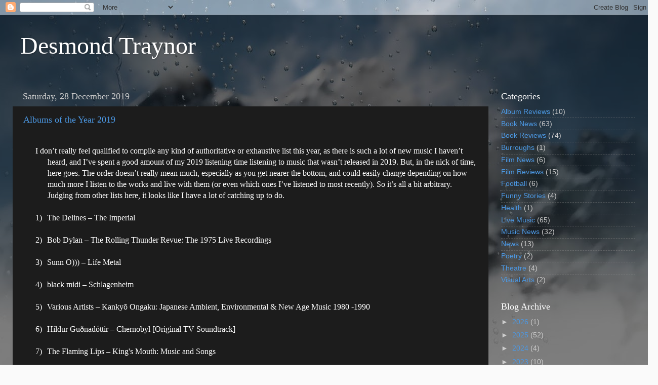

--- FILE ---
content_type: text/html; charset=UTF-8
request_url: https://desmondtraynor.blogspot.com/2019/
body_size: 24571
content:
<!DOCTYPE html>
<html class='v2' dir='ltr' lang='en-GB'>
<head>
<link href='https://www.blogger.com/static/v1/widgets/335934321-css_bundle_v2.css' rel='stylesheet' type='text/css'/>
<meta content='width=1100' name='viewport'/>
<meta content='text/html; charset=UTF-8' http-equiv='Content-Type'/>
<meta content='blogger' name='generator'/>
<link href='https://desmondtraynor.blogspot.com/favicon.ico' rel='icon' type='image/x-icon'/>
<link href='http://desmondtraynor.blogspot.com/2019/' rel='canonical'/>
<link rel="alternate" type="application/atom+xml" title="Desmond Traynor - Atom" href="https://desmondtraynor.blogspot.com/feeds/posts/default" />
<link rel="alternate" type="application/rss+xml" title="Desmond Traynor - RSS" href="https://desmondtraynor.blogspot.com/feeds/posts/default?alt=rss" />
<link rel="service.post" type="application/atom+xml" title="Desmond Traynor - Atom" href="https://www.blogger.com/feeds/791755984725597274/posts/default" />
<!--Can't find substitution for tag [blog.ieCssRetrofitLinks]-->
<meta content='http://desmondtraynor.blogspot.com/2019/' property='og:url'/>
<meta content='Desmond Traynor' property='og:title'/>
<meta content='' property='og:description'/>
<title>Desmond Traynor: 2019</title>
<style id='page-skin-1' type='text/css'><!--
/*-----------------------------------------------
Blogger Template Style
Name:     Picture Window
Designer: Blogger
URL:      www.blogger.com
----------------------------------------------- */
/* Content
----------------------------------------------- */
body {
font: normal normal 15px Arial, Tahoma, Helvetica, FreeSans, sans-serif;
color: #cccccc;
background: #fafafa url(//themes.googleusercontent.com/image?id=1iJBX-a-hBX2tKaDdERpElPUmvb4r5MDX9lEx06AA-UtZIQCYziZg3PFbmOyt-g2sH8Jo) repeat-x fixed top center;
}
html body .region-inner {
min-width: 0;
max-width: 100%;
width: auto;
}
.content-outer {
font-size: 90%;
}
a:link {
text-decoration:none;
color: #4c99e5;
}
a:visited {
text-decoration:none;
color: #98bfe5;
}
a:hover {
text-decoration:underline;
color: #0065ff;
}
.content-outer {
background: transparent url(//www.blogblog.com/1kt/transparent/black50.png) repeat scroll top left;
-moz-border-radius: 0;
-webkit-border-radius: 0;
-goog-ms-border-radius: 0;
border-radius: 0;
-moz-box-shadow: 0 0 3px rgba(0, 0, 0, .15);
-webkit-box-shadow: 0 0 3px rgba(0, 0, 0, .15);
-goog-ms-box-shadow: 0 0 3px rgba(0, 0, 0, .15);
box-shadow: 0 0 3px rgba(0, 0, 0, .15);
margin: 0 auto;
}
.content-inner {
padding: 10px;
}
/* Header
----------------------------------------------- */
.header-outer {
background: transparent none repeat-x scroll top left;
_background-image: none;
color: #ffffff;
-moz-border-radius: 0;
-webkit-border-radius: 0;
-goog-ms-border-radius: 0;
border-radius: 0;
}
.Header img, .Header #header-inner {
-moz-border-radius: 0;
-webkit-border-radius: 0;
-goog-ms-border-radius: 0;
border-radius: 0;
}
.header-inner .Header .titlewrapper,
.header-inner .Header .descriptionwrapper {
padding-left: 30px;
padding-right: 30px;
}
.Header h1 {
font: normal normal 48px Georgia, Utopia, 'Palatino Linotype', Palatino, serif;
text-shadow: 1px 1px 3px rgba(0, 0, 0, 0.3);
}
.Header h1 a {
color: #ffffff;
}
.Header .description {
font-size: 130%;
}
/* Tabs
----------------------------------------------- */
.tabs-inner {
margin: .5em 15px 1em;
padding: 0;
}
.tabs-inner .section {
margin: 0;
}
.tabs-inner .widget ul {
padding: 0;
background: #1c1c1c none repeat scroll bottom;
-moz-border-radius: 0;
-webkit-border-radius: 0;
-goog-ms-border-radius: 0;
border-radius: 0;
}
.tabs-inner .widget li {
border: none;
}
.tabs-inner .widget li a {
display: inline-block;
padding: .5em 1em;
margin-right: 0;
color: #4c99e5;
font: normal normal 15px Georgia, Utopia, 'Palatino Linotype', Palatino, serif;
-moz-border-radius: 0 0 0 0;
-webkit-border-top-left-radius: 0;
-webkit-border-top-right-radius: 0;
-goog-ms-border-radius: 0 0 0 0;
border-radius: 0 0 0 0;
background: transparent none no-repeat scroll top left;
border-right: 1px solid #000000;
}
.tabs-inner .widget li:first-child a {
padding-left: 1.25em;
-moz-border-radius-topleft: 0;
-moz-border-radius-bottomleft: 0;
-webkit-border-top-left-radius: 0;
-webkit-border-bottom-left-radius: 0;
-goog-ms-border-top-left-radius: 0;
-goog-ms-border-bottom-left-radius: 0;
border-top-left-radius: 0;
border-bottom-left-radius: 0;
}
.tabs-inner .widget li.selected a,
.tabs-inner .widget li a:hover {
position: relative;
z-index: 1;
background: #dd7700 none repeat scroll bottom;
color: #ffffff;
-moz-box-shadow: 0 0 0 rgba(0, 0, 0, .15);
-webkit-box-shadow: 0 0 0 rgba(0, 0, 0, .15);
-goog-ms-box-shadow: 0 0 0 rgba(0, 0, 0, .15);
box-shadow: 0 0 0 rgba(0, 0, 0, .15);
}
/* Headings
----------------------------------------------- */
h2 {
font: normal normal 18px Georgia, Utopia, 'Palatino Linotype', Palatino, serif;
text-transform: none;
color: #ffffff;
margin: .5em 0;
}
/* Main
----------------------------------------------- */
.main-outer {
background: transparent none repeat scroll top center;
-moz-border-radius: 0 0 0 0;
-webkit-border-top-left-radius: 0;
-webkit-border-top-right-radius: 0;
-webkit-border-bottom-left-radius: 0;
-webkit-border-bottom-right-radius: 0;
-goog-ms-border-radius: 0 0 0 0;
border-radius: 0 0 0 0;
-moz-box-shadow: 0 0 0 rgba(0, 0, 0, .15);
-webkit-box-shadow: 0 0 0 rgba(0, 0, 0, .15);
-goog-ms-box-shadow: 0 0 0 rgba(0, 0, 0, .15);
box-shadow: 0 0 0 rgba(0, 0, 0, .15);
}
.main-inner {
padding: 15px 20px 20px;
}
.main-inner .column-center-inner {
padding: 0 0;
}
.main-inner .column-left-inner {
padding-left: 0;
}
.main-inner .column-right-inner {
padding-right: 0;
}
/* Posts
----------------------------------------------- */
h3.post-title {
margin: 0;
font: normal normal 18px Georgia, Utopia, 'Palatino Linotype', Palatino, serif;
}
.comments h4 {
margin: 1em 0 0;
font: normal normal 18px Georgia, Utopia, 'Palatino Linotype', Palatino, serif;
}
.date-header span {
color: #cccccc;
}
.post-outer {
background-color: #1c1c1c;
border: solid 1px transparent;
-moz-border-radius: 0;
-webkit-border-radius: 0;
border-radius: 0;
-goog-ms-border-radius: 0;
padding: 15px 20px;
margin: 0 -20px 20px;
}
.post-body {
line-height: 1.4;
font-size: 110%;
position: relative;
}
.post-header {
margin: 0 0 1.5em;
color: #999999;
line-height: 1.6;
}
.post-footer {
margin: .5em 0 0;
color: #999999;
line-height: 1.6;
}
#blog-pager {
font-size: 140%
}
#comments .comment-author {
padding-top: 1.5em;
border-top: dashed 1px #ccc;
border-top: dashed 1px rgba(128, 128, 128, .5);
background-position: 0 1.5em;
}
#comments .comment-author:first-child {
padding-top: 0;
border-top: none;
}
.avatar-image-container {
margin: .2em 0 0;
}
/* Comments
----------------------------------------------- */
.comments .comments-content .icon.blog-author {
background-repeat: no-repeat;
background-image: url([data-uri]);
}
.comments .comments-content .loadmore a {
border-top: 1px solid #0065ff;
border-bottom: 1px solid #0065ff;
}
.comments .continue {
border-top: 2px solid #0065ff;
}
/* Widgets
----------------------------------------------- */
.widget ul, .widget #ArchiveList ul.flat {
padding: 0;
list-style: none;
}
.widget ul li, .widget #ArchiveList ul.flat li {
border-top: dashed 1px #ccc;
border-top: dashed 1px rgba(128, 128, 128, .5);
}
.widget ul li:first-child, .widget #ArchiveList ul.flat li:first-child {
border-top: none;
}
.widget .post-body ul {
list-style: disc;
}
.widget .post-body ul li {
border: none;
}
/* Footer
----------------------------------------------- */
.footer-outer {
color:#cccccc;
background: transparent none repeat scroll top center;
-moz-border-radius: 0 0 0 0;
-webkit-border-top-left-radius: 0;
-webkit-border-top-right-radius: 0;
-webkit-border-bottom-left-radius: 0;
-webkit-border-bottom-right-radius: 0;
-goog-ms-border-radius: 0 0 0 0;
border-radius: 0 0 0 0;
-moz-box-shadow: 0 0 0 rgba(0, 0, 0, .15);
-webkit-box-shadow: 0 0 0 rgba(0, 0, 0, .15);
-goog-ms-box-shadow: 0 0 0 rgba(0, 0, 0, .15);
box-shadow: 0 0 0 rgba(0, 0, 0, .15);
}
.footer-inner {
padding: 10px 20px 20px;
}
.footer-outer a {
color: #4c99e5;
}
.footer-outer a:visited {
color: #98bfe5;
}
.footer-outer a:hover {
color: #0065ff;
}
.footer-outer .widget h2 {
color: #ffffff;
}
/* Mobile
----------------------------------------------- */
html body.mobile {
height: auto;
}
html body.mobile {
min-height: 480px;
background-size: 100% auto;
}
.mobile .body-fauxcolumn-outer {
background: transparent none repeat scroll top left;
}
html .mobile .mobile-date-outer, html .mobile .blog-pager {
border-bottom: none;
background: transparent none repeat scroll top center;
margin-bottom: 10px;
}
.mobile .date-outer {
background: transparent none repeat scroll top center;
}
.mobile .header-outer, .mobile .main-outer,
.mobile .post-outer, .mobile .footer-outer {
-moz-border-radius: 0;
-webkit-border-radius: 0;
-goog-ms-border-radius: 0;
border-radius: 0;
}
.mobile .content-outer,
.mobile .main-outer,
.mobile .post-outer {
background: inherit;
border: none;
}
.mobile .content-outer {
font-size: 100%;
}
.mobile-link-button {
background-color: #4c99e5;
}
.mobile-link-button a:link, .mobile-link-button a:visited {
color: #1c1c1c;
}
.mobile-index-contents {
color: #cccccc;
}
.mobile .tabs-inner .PageList .widget-content {
background: #dd7700 none repeat scroll bottom;
color: #ffffff;
}
.mobile .tabs-inner .PageList .widget-content .pagelist-arrow {
border-left: 1px solid #000000;
}

--></style>
<style id='template-skin-1' type='text/css'><!--
body {
min-width: 1300px;
}
.content-outer, .content-fauxcolumn-outer, .region-inner {
min-width: 1300px;
max-width: 1300px;
_width: 1300px;
}
.main-inner .columns {
padding-left: 0;
padding-right: 310px;
}
.main-inner .fauxcolumn-center-outer {
left: 0;
right: 310px;
/* IE6 does not respect left and right together */
_width: expression(this.parentNode.offsetWidth -
parseInt("0") -
parseInt("310px") + 'px');
}
.main-inner .fauxcolumn-left-outer {
width: 0;
}
.main-inner .fauxcolumn-right-outer {
width: 310px;
}
.main-inner .column-left-outer {
width: 0;
right: 100%;
margin-left: -0;
}
.main-inner .column-right-outer {
width: 310px;
margin-right: -310px;
}
#layout {
min-width: 0;
}
#layout .content-outer {
min-width: 0;
width: 800px;
}
#layout .region-inner {
min-width: 0;
width: auto;
}
body#layout div.add_widget {
padding: 8px;
}
body#layout div.add_widget a {
margin-left: 32px;
}
--></style>
<style>
    body {background-image:url(\/\/themes.googleusercontent.com\/image?id=1iJBX-a-hBX2tKaDdERpElPUmvb4r5MDX9lEx06AA-UtZIQCYziZg3PFbmOyt-g2sH8Jo);}
    
@media (max-width: 200px) { body {background-image:url(\/\/themes.googleusercontent.com\/image?id=1iJBX-a-hBX2tKaDdERpElPUmvb4r5MDX9lEx06AA-UtZIQCYziZg3PFbmOyt-g2sH8Jo&options=w200);}}
@media (max-width: 400px) and (min-width: 201px) { body {background-image:url(\/\/themes.googleusercontent.com\/image?id=1iJBX-a-hBX2tKaDdERpElPUmvb4r5MDX9lEx06AA-UtZIQCYziZg3PFbmOyt-g2sH8Jo&options=w400);}}
@media (max-width: 800px) and (min-width: 401px) { body {background-image:url(\/\/themes.googleusercontent.com\/image?id=1iJBX-a-hBX2tKaDdERpElPUmvb4r5MDX9lEx06AA-UtZIQCYziZg3PFbmOyt-g2sH8Jo&options=w800);}}
@media (max-width: 1200px) and (min-width: 801px) { body {background-image:url(\/\/themes.googleusercontent.com\/image?id=1iJBX-a-hBX2tKaDdERpElPUmvb4r5MDX9lEx06AA-UtZIQCYziZg3PFbmOyt-g2sH8Jo&options=w1200);}}
/* Last tag covers anything over one higher than the previous max-size cap. */
@media (min-width: 1201px) { body {background-image:url(\/\/themes.googleusercontent.com\/image?id=1iJBX-a-hBX2tKaDdERpElPUmvb4r5MDX9lEx06AA-UtZIQCYziZg3PFbmOyt-g2sH8Jo&options=w1600);}}
  </style>
<link href='https://www.blogger.com/dyn-css/authorization.css?targetBlogID=791755984725597274&amp;zx=2ff270a9-dc46-4a51-b126-af2c43c37590' media='none' onload='if(media!=&#39;all&#39;)media=&#39;all&#39;' rel='stylesheet'/><noscript><link href='https://www.blogger.com/dyn-css/authorization.css?targetBlogID=791755984725597274&amp;zx=2ff270a9-dc46-4a51-b126-af2c43c37590' rel='stylesheet'/></noscript>
<meta name='google-adsense-platform-account' content='ca-host-pub-1556223355139109'/>
<meta name='google-adsense-platform-domain' content='blogspot.com'/>

</head>
<body class='loading variant-screen'>
<div class='navbar section' id='navbar' name='Navbar'><div class='widget Navbar' data-version='1' id='Navbar1'><script type="text/javascript">
    function setAttributeOnload(object, attribute, val) {
      if(window.addEventListener) {
        window.addEventListener('load',
          function(){ object[attribute] = val; }, false);
      } else {
        window.attachEvent('onload', function(){ object[attribute] = val; });
      }
    }
  </script>
<div id="navbar-iframe-container"></div>
<script type="text/javascript" src="https://apis.google.com/js/platform.js"></script>
<script type="text/javascript">
      gapi.load("gapi.iframes:gapi.iframes.style.bubble", function() {
        if (gapi.iframes && gapi.iframes.getContext) {
          gapi.iframes.getContext().openChild({
              url: 'https://www.blogger.com/navbar/791755984725597274?origin\x3dhttps://desmondtraynor.blogspot.com',
              where: document.getElementById("navbar-iframe-container"),
              id: "navbar-iframe"
          });
        }
      });
    </script><script type="text/javascript">
(function() {
var script = document.createElement('script');
script.type = 'text/javascript';
script.src = '//pagead2.googlesyndication.com/pagead/js/google_top_exp.js';
var head = document.getElementsByTagName('head')[0];
if (head) {
head.appendChild(script);
}})();
</script>
</div></div>
<div class='body-fauxcolumns'>
<div class='fauxcolumn-outer body-fauxcolumn-outer'>
<div class='cap-top'>
<div class='cap-left'></div>
<div class='cap-right'></div>
</div>
<div class='fauxborder-left'>
<div class='fauxborder-right'></div>
<div class='fauxcolumn-inner'>
</div>
</div>
<div class='cap-bottom'>
<div class='cap-left'></div>
<div class='cap-right'></div>
</div>
</div>
</div>
<div class='content'>
<div class='content-fauxcolumns'>
<div class='fauxcolumn-outer content-fauxcolumn-outer'>
<div class='cap-top'>
<div class='cap-left'></div>
<div class='cap-right'></div>
</div>
<div class='fauxborder-left'>
<div class='fauxborder-right'></div>
<div class='fauxcolumn-inner'>
</div>
</div>
<div class='cap-bottom'>
<div class='cap-left'></div>
<div class='cap-right'></div>
</div>
</div>
</div>
<div class='content-outer'>
<div class='content-cap-top cap-top'>
<div class='cap-left'></div>
<div class='cap-right'></div>
</div>
<div class='fauxborder-left content-fauxborder-left'>
<div class='fauxborder-right content-fauxborder-right'></div>
<div class='content-inner'>
<header>
<div class='header-outer'>
<div class='header-cap-top cap-top'>
<div class='cap-left'></div>
<div class='cap-right'></div>
</div>
<div class='fauxborder-left header-fauxborder-left'>
<div class='fauxborder-right header-fauxborder-right'></div>
<div class='region-inner header-inner'>
<div class='header section' id='header' name='Header'><div class='widget Header' data-version='1' id='Header1'>
<div id='header-inner'>
<div class='titlewrapper'>
<h1 class='title'>
<a href='https://desmondtraynor.blogspot.com/'>
Desmond Traynor
</a>
</h1>
</div>
<div class='descriptionwrapper'>
<p class='description'><span>
</span></p>
</div>
</div>
</div></div>
</div>
</div>
<div class='header-cap-bottom cap-bottom'>
<div class='cap-left'></div>
<div class='cap-right'></div>
</div>
</div>
</header>
<div class='tabs-outer'>
<div class='tabs-cap-top cap-top'>
<div class='cap-left'></div>
<div class='cap-right'></div>
</div>
<div class='fauxborder-left tabs-fauxborder-left'>
<div class='fauxborder-right tabs-fauxborder-right'></div>
<div class='region-inner tabs-inner'>
<div class='tabs no-items section' id='crosscol' name='Cross-column'></div>
<div class='tabs no-items section' id='crosscol-overflow' name='Cross-Column 2'></div>
</div>
</div>
<div class='tabs-cap-bottom cap-bottom'>
<div class='cap-left'></div>
<div class='cap-right'></div>
</div>
</div>
<div class='main-outer'>
<div class='main-cap-top cap-top'>
<div class='cap-left'></div>
<div class='cap-right'></div>
</div>
<div class='fauxborder-left main-fauxborder-left'>
<div class='fauxborder-right main-fauxborder-right'></div>
<div class='region-inner main-inner'>
<div class='columns fauxcolumns'>
<div class='fauxcolumn-outer fauxcolumn-center-outer'>
<div class='cap-top'>
<div class='cap-left'></div>
<div class='cap-right'></div>
</div>
<div class='fauxborder-left'>
<div class='fauxborder-right'></div>
<div class='fauxcolumn-inner'>
</div>
</div>
<div class='cap-bottom'>
<div class='cap-left'></div>
<div class='cap-right'></div>
</div>
</div>
<div class='fauxcolumn-outer fauxcolumn-left-outer'>
<div class='cap-top'>
<div class='cap-left'></div>
<div class='cap-right'></div>
</div>
<div class='fauxborder-left'>
<div class='fauxborder-right'></div>
<div class='fauxcolumn-inner'>
</div>
</div>
<div class='cap-bottom'>
<div class='cap-left'></div>
<div class='cap-right'></div>
</div>
</div>
<div class='fauxcolumn-outer fauxcolumn-right-outer'>
<div class='cap-top'>
<div class='cap-left'></div>
<div class='cap-right'></div>
</div>
<div class='fauxborder-left'>
<div class='fauxborder-right'></div>
<div class='fauxcolumn-inner'>
</div>
</div>
<div class='cap-bottom'>
<div class='cap-left'></div>
<div class='cap-right'></div>
</div>
</div>
<!-- corrects IE6 width calculation -->
<div class='columns-inner'>
<div class='column-center-outer'>
<div class='column-center-inner'>
<div class='main section' id='main' name='Main'><div class='widget Blog' data-version='1' id='Blog1'>
<div class='blog-posts hfeed'>

          <div class="date-outer">
        
<h2 class='date-header'><span>Saturday, 28 December 2019</span></h2>

          <div class="date-posts">
        
<div class='post-outer'>
<div class='post hentry uncustomized-post-template' itemprop='blogPost' itemscope='itemscope' itemtype='http://schema.org/BlogPosting'>
<meta content='791755984725597274' itemprop='blogId'/>
<meta content='674555289286405604' itemprop='postId'/>
<a name='674555289286405604'></a>
<h3 class='post-title entry-title' itemprop='name'>
<a href='https://desmondtraynor.blogspot.com/2019/12/albums-of-year-2019.html'>Albums of the Year 2019</a>
</h3>
<div class='post-header'>
<div class='post-header-line-1'></div>
</div>
<div class='post-body entry-content' id='post-body-674555289286405604' itemprop='description articleBody'>
<br />
<div class="MsoNormal" style="-webkit-text-size-adjust: auto; -webkit-text-stroke-width: 0px; caret-color: rgb(0, 0, 0); color: black; font-family: Garamond, serif; font-size: medium; font-style: normal; font-variant-caps: normal; font-weight: normal; letter-spacing: normal; margin: 0cm 0cm 0.0001pt 36pt; orphans: auto; text-align: start; text-decoration: none; text-indent: -18pt; text-transform: none; white-space: normal; widows: auto; word-spacing: 0px;">
<span style="color: white;">I don&#8217;t really feel qualified to compile any kind of authoritative or exhaustive list this year, as there is such a lot of new music I haven&#8217;t heard, and I&#8217;ve spent a good amount of my 2019 listening time listening to music that wasn&#8217;t released in 2019. But, in the nick of time, here goes. The order doesn&#8217;t really mean much, especially as you get nearer the bottom, and could easily change depending on how much more I listen to the works and live with them (or even which ones I&#8217;ve listened to most recently). So it&#8217;s all a bit arbitrary. Judging from other lists here, it looks like I have a lot of catching up to do.&nbsp;<o:p></o:p></span></div>
<div class="MsoListParagraphCxSpFirst" style="-webkit-text-size-adjust: auto; -webkit-text-stroke-width: 0px; caret-color: rgb(0, 0, 0); color: black; font-family: Garamond, serif; font-size: medium; font-style: normal; font-variant-caps: normal; font-weight: normal; letter-spacing: normal; margin: 0cm 0cm 0.0001pt 36pt; orphans: auto; text-align: start; text-decoration: none; text-indent: 0px; text-transform: none; white-space: normal; widows: auto; word-spacing: 0px;">
<br /></div>
<div class="MsoListParagraphCxSpLast" style="mso-list: l0 level1 lfo1; text-indent: -18.0pt;">
<!--[if !supportLists]--><span style="color: white; mso-bidi-font-family: Garamond; mso-fareast-font-family: Garamond; mso-themecolor: background1;"><span style="mso-list: Ignore;">1)<span style="font: 7.0pt &quot;Times New Roman&quot;;">&nbsp;&nbsp;&nbsp;&nbsp;&nbsp;</span></span></span><!--[endif]--><span style="color: white;">The Delines &#8211; The Imperial&nbsp;<o:p></o:p></span></div>
<div class="MsoNormal" style="-webkit-text-size-adjust: auto; -webkit-text-stroke-width: 0px; caret-color: rgb(0, 0, 0); color: black; font-family: Garamond, serif; font-size: medium; font-style: normal; font-variant-caps: normal; font-weight: normal; letter-spacing: normal; margin: 0cm 0cm 0.0001pt; orphans: auto; text-align: start; text-decoration: none; text-indent: 0px; text-transform: none; white-space: normal; widows: auto; word-spacing: 0px;">
<br /></div>
<div class="MsoListParagraph" style="mso-list: l0 level1 lfo1; text-indent: -18.0pt;">
<!--[if !supportLists]--><span style="color: white; mso-bidi-font-family: Garamond; mso-fareast-font-family: Garamond; mso-themecolor: background1;"><span style="mso-list: Ignore;">2)<span style="font: 7.0pt &quot;Times New Roman&quot;;">&nbsp;&nbsp;&nbsp;&nbsp;&nbsp;</span></span></span><!--[endif]--><span style="color: white;">Bob Dylan &#8211; The Rolling Thunder Revue: The 1975 Live Recordings<o:p></o:p></span></div>
<div class="MsoNormal" style="-webkit-text-size-adjust: auto; -webkit-text-stroke-width: 0px; caret-color: rgb(0, 0, 0); color: black; font-family: Garamond, serif; font-size: medium; font-style: normal; font-variant-caps: normal; font-weight: normal; letter-spacing: normal; margin: 0cm 0cm 0.0001pt; orphans: auto; text-align: start; text-decoration: none; text-indent: 0px; text-transform: none; white-space: normal; widows: auto; word-spacing: 0px;">
<br /></div>
<div class="MsoListParagraph" style="mso-list: l0 level1 lfo1; text-indent: -18.0pt;">
<!--[if !supportLists]--><span style="color: white; mso-bidi-font-family: Garamond; mso-fareast-font-family: Garamond; mso-themecolor: background1;"><span style="mso-list: Ignore;">3)<span style="font: 7.0pt &quot;Times New Roman&quot;;">&nbsp;&nbsp;&nbsp;&nbsp;&nbsp;</span></span></span><!--[endif]--><span style="color: white;">Sunn O))) &#8211; Life Metal&nbsp;<o:p></o:p></span></div>
<div class="MsoNormal" style="-webkit-text-size-adjust: auto; -webkit-text-stroke-width: 0px; caret-color: rgb(0, 0, 0); color: black; font-family: Garamond, serif; font-size: medium; font-style: normal; font-variant-caps: normal; font-weight: normal; letter-spacing: normal; margin: 0cm 0cm 0.0001pt; orphans: auto; text-align: start; text-decoration: none; text-indent: 0px; text-transform: none; white-space: normal; widows: auto; word-spacing: 0px;">
<br /></div>
<div class="MsoListParagraph" style="mso-list: l0 level1 lfo1; text-indent: -18.0pt;">
<!--[if !supportLists]--><span style="color: white; mso-bidi-font-family: Garamond; mso-fareast-font-family: Garamond; mso-themecolor: background1;"><span style="mso-list: Ignore;">4)<span style="font: 7.0pt &quot;Times New Roman&quot;;">&nbsp;&nbsp;&nbsp;&nbsp;&nbsp;</span></span></span><!--[endif]--><span style="color: white;">black midi &#8211; Schlagenheim<o:p></o:p></span></div>
<div class="MsoNormal" style="-webkit-text-size-adjust: auto; -webkit-text-stroke-width: 0px; caret-color: rgb(0, 0, 0); color: black; font-family: Garamond, serif; font-size: medium; font-style: normal; font-variant-caps: normal; font-weight: normal; letter-spacing: normal; margin: 0cm 0cm 0.0001pt; orphans: auto; text-align: start; text-decoration: none; text-indent: 0px; text-transform: none; white-space: normal; widows: auto; word-spacing: 0px;">
<br /></div>
<div class="MsoListParagraph" style="mso-list: l0 level1 lfo1; text-indent: -18.0pt;">
<!--[if !supportLists]--><span style="color: white; mso-bidi-font-family: Garamond; mso-fareast-font-family: Garamond; mso-themecolor: background1;"><span style="mso-list: Ignore;">5)<span style="font: 7.0pt &quot;Times New Roman&quot;;">&nbsp;&nbsp;&nbsp;&nbsp;&nbsp;</span></span></span><!--[endif]--><span style="color: white;">Various Artists &#8211; Kankyō Ongaku: Japanese Ambient, Environmental &amp; New Age Music 1980 -1990<o:p></o:p></span></div>
<div class="MsoNormal" style="-webkit-text-size-adjust: auto; -webkit-text-stroke-width: 0px; caret-color: rgb(0, 0, 0); color: black; font-family: Garamond, serif; font-size: medium; font-style: normal; font-variant-caps: normal; font-weight: normal; letter-spacing: normal; margin: 0cm 0cm 0.0001pt; orphans: auto; text-align: start; text-decoration: none; text-indent: 0px; text-transform: none; white-space: normal; widows: auto; word-spacing: 0px;">
<br /></div>
<div class="MsoListParagraph" style="mso-list: l0 level1 lfo1; text-indent: -18.0pt;">
<!--[if !supportLists]--><span style="color: white; mso-bidi-font-family: Garamond; mso-fareast-font-family: Garamond; mso-themecolor: background1;"><span style="mso-list: Ignore;">6)<span style="font: 7.0pt &quot;Times New Roman&quot;;">&nbsp;&nbsp;&nbsp;&nbsp;&nbsp;</span></span></span><!--[endif]--><span style="color: white;">Hildur Guðnadóttir &#8211; Chernobyl [Original TV Soundtrack]<o:p></o:p></span></div>
<div class="MsoNormal" style="-webkit-text-size-adjust: auto; -webkit-text-stroke-width: 0px; caret-color: rgb(0, 0, 0); color: black; font-family: Garamond, serif; font-size: medium; font-style: normal; font-variant-caps: normal; font-weight: normal; letter-spacing: normal; margin: 0cm 0cm 0.0001pt; orphans: auto; text-align: start; text-decoration: none; text-indent: 0px; text-transform: none; white-space: normal; widows: auto; word-spacing: 0px;">
<br /></div>
<div class="MsoListParagraph" style="mso-list: l0 level1 lfo1; text-indent: -18.0pt;">
<!--[if !supportLists]--><span style="color: white; mso-bidi-font-family: Garamond; mso-fareast-font-family: Garamond; mso-themecolor: background1;"><span style="mso-list: Ignore;">7)<span style="font: 7.0pt &quot;Times New Roman&quot;;">&nbsp;&nbsp;&nbsp;&nbsp;&nbsp;</span></span></span><!--[endif]--><span style="color: white;">The Flaming Lips &#8211; King's Mouth: Music and Songs<o:p></o:p></span></div>
<div class="MsoNormal" style="-webkit-text-size-adjust: auto; -webkit-text-stroke-width: 0px; caret-color: rgb(0, 0, 0); color: black; font-family: Garamond, serif; font-size: medium; font-style: normal; font-variant-caps: normal; font-weight: normal; letter-spacing: normal; margin: 0cm 0cm 0.0001pt; orphans: auto; text-align: start; text-decoration: none; text-indent: 0px; text-transform: none; white-space: normal; widows: auto; word-spacing: 0px;">
<br /></div>
<div class="MsoListParagraph" style="mso-list: l0 level1 lfo1; text-indent: -18.0pt;">
<!--[if !supportLists]--><span style="color: white; mso-bidi-font-family: Garamond; mso-fareast-font-family: Garamond; mso-themecolor: background1;"><span style="mso-list: Ignore;">8)<span style="font: 7.0pt &quot;Times New Roman&quot;;">&nbsp;&nbsp;&nbsp;&nbsp;&nbsp;</span></span></span><!--[endif]--><span style="color: white;">Angel Olsen &#8211; All Mirrors&nbsp;<o:p></o:p></span></div>
<div class="MsoNormal" style="-webkit-text-size-adjust: auto; -webkit-text-stroke-width: 0px; caret-color: rgb(0, 0, 0); color: black; font-family: Garamond, serif; font-size: medium; font-style: normal; font-variant-caps: normal; font-weight: normal; letter-spacing: normal; margin: 0cm 0cm 0.0001pt; orphans: auto; text-align: start; text-decoration: none; text-indent: 0px; text-transform: none; white-space: normal; widows: auto; word-spacing: 0px;">
<br /></div>
<div class="MsoListParagraph" style="mso-list: l0 level1 lfo1; text-indent: -18.0pt;">
<!--[if !supportLists]--><span style="color: white; mso-bidi-font-family: Garamond; mso-fareast-font-family: Garamond; mso-themecolor: background1;"><span style="mso-list: Ignore;">9)<span style="font: 7.0pt &quot;Times New Roman&quot;;">&nbsp;&nbsp;&nbsp;&nbsp;&nbsp;</span></span></span><!--[endif]--><span style="color: white;">Fontaines DC &#8211; Dogrel<o:p></o:p></span></div>
<div class="MsoNormal" style="-webkit-text-size-adjust: auto; -webkit-text-stroke-width: 0px; caret-color: rgb(0, 0, 0); color: black; font-family: Garamond, serif; font-size: medium; font-style: normal; font-variant-caps: normal; font-weight: normal; letter-spacing: normal; margin: 0cm 0cm 0.0001pt; orphans: auto; text-align: start; text-decoration: none; text-indent: 0px; text-transform: none; white-space: normal; widows: auto; word-spacing: 0px;">
<br /></div>
<div class="MsoListParagraph" style="mso-list: l0 level1 lfo1; text-indent: -18.0pt;">
<!--[if !supportLists]--><span style="color: white; mso-bidi-font-family: Garamond; mso-fareast-font-family: Garamond; mso-themecolor: background1;"><span style="mso-list: Ignore;">10)<span style="font: 7.0pt &quot;Times New Roman&quot;;">&nbsp;&nbsp;</span></span></span><!--[endif]--><span style="color: white;">Purple Mountains &#8211; Purple Mountains<o:p></o:p></span></div>
<div class="MsoNormal" style="-webkit-text-size-adjust: auto; -webkit-text-stroke-width: 0px; caret-color: rgb(0, 0, 0); color: black; font-family: Garamond, serif; font-size: medium; font-style: normal; font-variant-caps: normal; font-weight: normal; letter-spacing: normal; margin: 0cm 0cm 0.0001pt; orphans: auto; text-align: start; text-decoration: none; text-indent: 0px; text-transform: none; white-space: normal; widows: auto; word-spacing: 0px;">
<br /></div>
<div class="MsoListParagraph" style="mso-list: l0 level1 lfo1; text-indent: -18.0pt;">
<!--[if !supportLists]--><span style="color: white; mso-bidi-font-family: Garamond; mso-fareast-font-family: Garamond; mso-themecolor: background1;"><span style="mso-list: Ignore;">11)<span style="font: 7.0pt &quot;Times New Roman&quot;;">&nbsp;&nbsp;</span></span></span><!--[endif]--><span style="color: white;">Leonard Cohen &#8211; Thanks For The Dance<o:p></o:p></span></div>
<div class="MsoNormal" style="-webkit-text-size-adjust: auto; -webkit-text-stroke-width: 0px; caret-color: rgb(0, 0, 0); color: black; font-family: Garamond, serif; font-size: medium; font-style: normal; font-variant-caps: normal; font-weight: normal; letter-spacing: normal; margin: 0cm 0cm 0.0001pt; orphans: auto; text-align: start; text-decoration: none; text-indent: 0px; text-transform: none; white-space: normal; widows: auto; word-spacing: 0px;">
<br /></div>
<div class="MsoListParagraph" style="mso-list: l0 level1 lfo1; text-indent: -18.0pt;">
<!--[if !supportLists]--><span style="color: white; mso-bidi-font-family: Garamond; mso-fareast-font-family: Garamond; mso-themecolor: background1;"><span style="mso-list: Ignore;">12)<span style="font: 7.0pt &quot;Times New Roman&quot;;">&nbsp;&nbsp;</span></span></span><!--[endif]--><span style="color: white;">Oh Sees &#8211; Face Stabber<o:p></o:p></span></div>
<div class="MsoNormal" style="-webkit-text-size-adjust: auto; -webkit-text-stroke-width: 0px; caret-color: rgb(0, 0, 0); color: black; font-family: Garamond, serif; font-size: medium; font-style: normal; font-variant-caps: normal; font-weight: normal; letter-spacing: normal; margin: 0cm 0cm 0.0001pt; orphans: auto; text-align: start; text-decoration: none; text-indent: 0px; text-transform: none; white-space: normal; widows: auto; word-spacing: 0px;">
<br /></div>
<div class="MsoListParagraph" style="mso-list: l0 level1 lfo1; text-indent: -18.0pt;">
<!--[if !supportLists]--><span style="color: white; mso-bidi-font-family: Garamond; mso-fareast-font-family: Garamond; mso-themecolor: background1;"><span style="mso-list: Ignore;">13)<span style="font: 7.0pt &quot;Times New Roman&quot;;">&nbsp;&nbsp;</span></span></span><!--[endif]--><span style="color: white;">King Gizzard and The Lizard Wizard &#8211; Infest The Rats&#8217; Nest<o:p></o:p></span></div>
<div class="MsoNormal" style="-webkit-text-size-adjust: auto; -webkit-text-stroke-width: 0px; caret-color: rgb(0, 0, 0); color: black; font-family: Garamond, serif; font-size: medium; font-style: normal; font-variant-caps: normal; font-weight: normal; letter-spacing: normal; margin: 0cm 0cm 0.0001pt; orphans: auto; text-align: start; text-decoration: none; text-indent: 0px; text-transform: none; white-space: normal; widows: auto; word-spacing: 0px;">
<br /></div>
<div class="MsoListParagraph" style="mso-list: l0 level1 lfo1; text-indent: -18.0pt;">
<!--[if !supportLists]--><span style="color: white; mso-bidi-font-family: Garamond; mso-fareast-font-family: Garamond; mso-themecolor: background1;"><span style="mso-list: Ignore;">14)<span style="font: 7.0pt &quot;Times New Roman&quot;;">&nbsp;&nbsp;</span></span></span><!--[endif]--><span style="color: white;">King Gizzard and The Lizard Wizard &#8211; Fishing For Fishies&nbsp;<o:p></o:p></span></div>
<div class="MsoNormal" style="-webkit-text-size-adjust: auto; -webkit-text-stroke-width: 0px; caret-color: rgb(0, 0, 0); color: black; font-family: Garamond, serif; font-size: medium; font-style: normal; font-variant-caps: normal; font-weight: normal; letter-spacing: normal; margin: 0cm 0cm 0.0001pt; orphans: auto; text-align: start; text-decoration: none; text-indent: 0px; text-transform: none; white-space: normal; widows: auto; word-spacing: 0px;">
<br /></div>
<div class="MsoListParagraph" style="mso-list: l0 level1 lfo1; text-indent: -18.0pt;">
<!--[if !supportLists]--><span style="color: white; mso-bidi-font-family: Garamond; mso-fareast-font-family: Garamond; mso-themecolor: background1;"><span style="mso-list: Ignore;">15)<span style="font: 7.0pt &quot;Times New Roman&quot;;">&nbsp;&nbsp;</span></span></span><!--[endif]--><span style="color: white;">Swans &#8211; Leaving Meaning&nbsp;<o:p></o:p></span></div>
<div class="MsoNormal" style="-webkit-text-size-adjust: auto; -webkit-text-stroke-width: 0px; caret-color: rgb(0, 0, 0); color: black; font-family: Garamond, serif; font-size: medium; font-style: normal; font-variant-caps: normal; font-weight: normal; letter-spacing: normal; margin: 0cm 0cm 0.0001pt; orphans: auto; text-align: start; text-decoration: none; text-indent: 0px; text-transform: none; white-space: normal; widows: auto; word-spacing: 0px;">
<br /></div>
<div class="MsoListParagraph" style="mso-list: l0 level1 lfo1; text-indent: -18.0pt;">
<!--[if !supportLists]--><span style="color: white; mso-bidi-font-family: Garamond; mso-fareast-font-family: Garamond; mso-themecolor: background1;"><span style="mso-list: Ignore;">16)<span style="font: 7.0pt &quot;Times New Roman&quot;;">&nbsp;&nbsp;</span></span></span><!--[endif]--><span style="color: white;">The Quiet Temple &#8211; The Quiet Temple<o:p></o:p></span></div>
<div class="MsoNormal" style="-webkit-text-size-adjust: auto; -webkit-text-stroke-width: 0px; caret-color: rgb(0, 0, 0); color: black; font-family: Garamond, serif; font-size: medium; font-style: normal; font-variant-caps: normal; font-weight: normal; letter-spacing: normal; margin: 0cm 0cm 0.0001pt; orphans: auto; text-align: start; text-decoration: none; text-indent: 0px; text-transform: none; white-space: normal; widows: auto; word-spacing: 0px;">
<br /></div>
<div class="MsoListParagraph" style="mso-list: l0 level1 lfo1; text-indent: -18.0pt;">
<!--[if !supportLists]--><span style="color: white; mso-bidi-font-family: Garamond; mso-fareast-font-family: Garamond; mso-themecolor: background1;"><span style="mso-list: Ignore;">17)<span style="font: 7.0pt &quot;Times New Roman&quot;;">&nbsp;&nbsp;</span></span></span><!--[endif]--><span style="color: white;">Nilüfer Yanya &#8211; Miss Universe<o:p></o:p></span></div>
<div class="MsoNormal" style="-webkit-text-size-adjust: auto; -webkit-text-stroke-width: 0px; caret-color: rgb(0, 0, 0); color: black; font-family: Garamond, serif; font-size: medium; font-style: normal; font-variant-caps: normal; font-weight: normal; letter-spacing: normal; margin: 0cm 0cm 0.0001pt; orphans: auto; text-align: start; text-decoration: none; text-indent: 0px; text-transform: none; white-space: normal; widows: auto; word-spacing: 0px;">
<br /></div>
<div class="MsoListParagraph" style="mso-list: l0 level1 lfo1; text-indent: -18.0pt;">
<!--[if !supportLists]--><span style="color: white; mso-bidi-font-family: Garamond; mso-fareast-font-family: Garamond; mso-themecolor: background1;"><span style="mso-list: Ignore;">18)<span style="font: 7.0pt &quot;Times New Roman&quot;;">&nbsp;&nbsp;</span></span></span><!--[endif]--><span style="color: white;">Chromatics &#8211; Closer To Grey<o:p></o:p></span></div>
<div class="MsoNormal" style="-webkit-text-size-adjust: auto; -webkit-text-stroke-width: 0px; caret-color: rgb(0, 0, 0); color: black; font-family: Garamond, serif; font-size: medium; font-style: normal; font-variant-caps: normal; font-weight: normal; letter-spacing: normal; margin: 0cm 0cm 0.0001pt; orphans: auto; text-align: start; text-decoration: none; text-indent: 0px; text-transform: none; white-space: normal; widows: auto; word-spacing: 0px;">
<br /></div>
<div class="MsoListParagraph" style="mso-list: l0 level1 lfo1; text-indent: -18.0pt;">
<!--[if !supportLists]--><span style="color: white; mso-bidi-font-family: Garamond; mso-fareast-font-family: Garamond; mso-themecolor: background1;"><span style="mso-list: Ignore;">19)<span style="font: 7.0pt &quot;Times New Roman&quot;;">&nbsp;&nbsp;</span></span></span><!--[endif]--><span style="color: white;">Ohtis &#8211; Curve of Earth<o:p></o:p></span></div>
<div class="MsoNormal" style="-webkit-text-size-adjust: auto; -webkit-text-stroke-width: 0px; caret-color: rgb(0, 0, 0); color: black; font-family: Garamond, serif; font-size: medium; font-style: normal; font-variant-caps: normal; font-weight: normal; letter-spacing: normal; margin: 0cm 0cm 0.0001pt; orphans: auto; text-align: start; text-decoration: none; text-indent: 0px; text-transform: none; white-space: normal; widows: auto; word-spacing: 0px;">
<br /></div>
<div class="MsoListParagraphCxSpFirst" style="mso-list: l0 level1 lfo1; text-indent: -18.0pt;">
<!--[if !supportLists]--><span style="color: white; mso-bidi-font-family: Garamond; mso-fareast-font-family: Garamond; mso-themecolor: background1;"><span style="mso-list: Ignore;">20)<span style="font: 7.0pt &quot;Times New Roman&quot;;">&nbsp;&nbsp;</span></span></span><!--[endif]--><span style="color: white;">Richard Hawley &#8211; Further<o:p></o:p></span></div>
<div class="MsoListParagraphCxSpMiddle" style="-webkit-text-size-adjust: auto; -webkit-text-stroke-width: 0px; caret-color: rgb(0, 0, 0); color: black; font-family: Garamond, serif; font-size: medium; font-style: normal; font-variant-caps: normal; font-weight: normal; letter-spacing: normal; margin: 0cm 0cm 0.0001pt 36pt; orphans: auto; text-align: start; text-decoration: none; text-indent: 0px; text-transform: none; white-space: normal; widows: auto; word-spacing: 0px;">
<br /></div>
<div class="MsoListParagraphCxSpLast" style="-webkit-text-size-adjust: auto; -webkit-text-stroke-width: 0px; caret-color: rgb(0, 0, 0); color: black; font-family: Garamond, serif; font-size: medium; font-style: normal; font-variant-caps: normal; font-weight: normal; letter-spacing: normal; margin: 0cm 0cm 0.0001pt 36pt; orphans: auto; text-align: start; text-decoration: none; text-indent: 0px; text-transform: none; white-space: normal; widows: auto; word-spacing: 0px;">
<br /></div>
<div class="MsoNormal" style="-webkit-text-size-adjust: auto; -webkit-text-stroke-width: 0px; caret-color: rgb(0, 0, 0); color: black; font-family: Garamond, serif; font-size: medium; font-style: normal; font-variant-caps: normal; font-weight: normal; letter-spacing: normal; margin: 0cm 0cm 0.0001pt; orphans: auto; text-align: start; text-decoration: none; text-indent: 0px; text-transform: none; white-space: normal; widows: auto; word-spacing: 0px;">
<span style="color: white;">Bubbling Under:<o:p></o:p></span></div>
<div class="MsoNormal" style="-webkit-text-size-adjust: auto; -webkit-text-stroke-width: 0px; caret-color: rgb(0, 0, 0); color: black; font-family: Garamond, serif; font-size: medium; font-style: normal; font-variant-caps: normal; font-weight: normal; letter-spacing: normal; margin: 0cm 0cm 0.0001pt; orphans: auto; text-align: start; text-decoration: none; text-indent: 0px; text-transform: none; white-space: normal; widows: auto; word-spacing: 0px;">
<br /></div>
<div class="MsoNormal" style="-webkit-text-size-adjust: auto; -webkit-text-stroke-width: 0px; caret-color: rgb(0, 0, 0); color: black; font-family: Garamond, serif; font-size: medium; font-style: normal; font-variant-caps: normal; font-weight: normal; letter-spacing: normal; margin: 0cm 0cm 0.0001pt; orphans: auto; text-align: start; text-decoration: none; text-indent: 0px; text-transform: none; white-space: normal; widows: auto; word-spacing: 0px;">
<span style="color: white;">Joan as Police Woman &#8211; Live at the BBC<o:p></o:p></span></div>
<div class="MsoNormal" style="-webkit-text-size-adjust: auto; -webkit-text-stroke-width: 0px; caret-color: rgb(0, 0, 0); color: black; font-family: Garamond, serif; font-size: medium; font-style: normal; font-variant-caps: normal; font-weight: normal; letter-spacing: normal; margin: 0cm 0cm 0.0001pt; orphans: auto; text-align: start; text-decoration: none; text-indent: 0px; text-transform: none; white-space: normal; widows: auto; word-spacing: 0px;">
<br /></div>
<div class="MsoNormal" style="-webkit-text-size-adjust: auto; -webkit-text-stroke-width: 0px; caret-color: rgb(0, 0, 0); color: black; font-family: Garamond, serif; font-size: medium; font-style: normal; font-variant-caps: normal; font-weight: normal; letter-spacing: normal; margin: 0cm 0cm 0.0001pt; orphans: auto; text-align: start; text-decoration: none; text-indent: 0px; text-transform: none; white-space: normal; widows: auto; word-spacing: 0px;">
<span style="color: white;">Sharon Van Etten &#8211; Remind Me Tomorrow&nbsp;<o:p></o:p></span></div>
<div class="MsoNormal" style="-webkit-text-size-adjust: auto; -webkit-text-stroke-width: 0px; caret-color: rgb(0, 0, 0); color: black; font-family: Garamond, serif; font-size: medium; font-style: normal; font-variant-caps: normal; font-weight: normal; letter-spacing: normal; margin: 0cm 0cm 0.0001pt; orphans: auto; text-align: start; text-decoration: none; text-indent: 0px; text-transform: none; white-space: normal; widows: auto; word-spacing: 0px;">
<br /></div>
<div class="MsoNormal" style="-webkit-text-size-adjust: auto; -webkit-text-stroke-width: 0px; caret-color: rgb(0, 0, 0); color: black; font-family: Garamond, serif; font-size: medium; font-style: normal; font-variant-caps: normal; font-weight: normal; letter-spacing: normal; margin: 0cm 0cm 0.0001pt; orphans: auto; text-align: start; text-decoration: none; text-indent: 0px; text-transform: none; white-space: normal; widows: auto; word-spacing: 0px;">
<span style="color: white;">The Felice Brothers &#8211; Undress<o:p></o:p></span></div>
<div class="MsoNormal" style="-webkit-text-size-adjust: auto; -webkit-text-stroke-width: 0px; caret-color: rgb(0, 0, 0); color: black; font-family: Garamond, serif; font-size: medium; font-style: normal; font-variant-caps: normal; font-weight: normal; letter-spacing: normal; margin: 0cm 0cm 0.0001pt; orphans: auto; text-align: start; text-decoration: none; text-indent: 0px; text-transform: none; white-space: normal; widows: auto; word-spacing: 0px;">
<br /></div>
<div class="MsoNormal" style="-webkit-text-size-adjust: auto; -webkit-text-stroke-width: 0px; caret-color: rgb(0, 0, 0); color: black; font-family: Garamond, serif; font-size: medium; font-style: normal; font-variant-caps: normal; font-weight: normal; letter-spacing: normal; margin: 0cm 0cm 0.0001pt; orphans: auto; text-align: start; text-decoration: none; text-indent: 0px; text-transform: none; white-space: normal; widows: auto; word-spacing: 0px;">
<span style="color: white;">Robert Forster &#8211; Inferno<o:p></o:p></span></div>
<div class="MsoNormal" style="-webkit-text-size-adjust: auto; -webkit-text-stroke-width: 0px; caret-color: rgb(0, 0, 0); color: black; font-family: Garamond, serif; font-size: medium; font-style: normal; font-variant-caps: normal; font-weight: normal; letter-spacing: normal; margin: 0cm 0cm 0.0001pt; orphans: auto; text-align: start; text-decoration: none; text-indent: 0px; text-transform: none; white-space: normal; widows: auto; word-spacing: 0px;">
<br /></div>
<div class="MsoNormal" style="-webkit-text-size-adjust: auto; -webkit-text-stroke-width: 0px; caret-color: rgb(0, 0, 0); color: black; font-family: Garamond, serif; font-size: medium; font-style: normal; font-variant-caps: normal; font-weight: normal; letter-spacing: normal; margin: 0cm 0cm 0.0001pt; orphans: auto; text-align: start; text-decoration: none; text-indent: 0px; text-transform: none; white-space: normal; widows: auto; word-spacing: 0px;">
<span style="color: white;">Slowthai &#8211; Nothing Great About Britain<o:p></o:p></span></div>
<div class="MsoNormal" style="-webkit-text-size-adjust: auto; -webkit-text-stroke-width: 0px; caret-color: rgb(0, 0, 0); color: black; font-family: Garamond, serif; font-size: medium; font-style: normal; font-variant-caps: normal; font-weight: normal; letter-spacing: normal; margin: 0cm 0cm 0.0001pt; orphans: auto; text-align: start; text-decoration: none; text-indent: 0px; text-transform: none; white-space: normal; widows: auto; word-spacing: 0px;">
<br /></div>
<style class="WebKit-mso-list-quirks-style">
<!--
/* Style Definitions */
 p.MsoNormal, li.MsoNormal, div.MsoNormal
 {mso-style-unhide:no;
 mso-style-qformat:yes;
 mso-style-parent:"";
 margin:0cm;
 margin-bottom:.0001pt;
 mso-pagination:widow-orphan;
 font-size:12.0pt;
 font-family:"Garamond",serif;
 mso-fareast-font-family:Calibri;
 mso-fareast-theme-font:minor-latin;
 mso-bidi-font-family:"Times New Roman \(Body CS\)";
 mso-fareast-language:EN-US;}
p.MsoListParagraph, li.MsoListParagraph, div.MsoListParagraph
 {mso-style-priority:34;
 mso-style-unhide:no;
 mso-style-qformat:yes;
 margin-top:0cm;
 margin-right:0cm;
 margin-bottom:0cm;
 margin-left:36.0pt;
 margin-bottom:.0001pt;
 mso-add-space:auto;
 mso-pagination:widow-orphan;
 font-size:12.0pt;
 font-family:"Garamond",serif;
 mso-fareast-font-family:Calibri;
 mso-fareast-theme-font:minor-latin;
 mso-bidi-font-family:"Times New Roman \(Body CS\)";
 mso-fareast-language:EN-US;}
p.MsoListParagraphCxSpFirst, li.MsoListParagraphCxSpFirst, div.MsoListParagraphCxSpFirst
 {mso-style-priority:34;
 mso-style-unhide:no;
 mso-style-qformat:yes;
 mso-style-type:export-only;
 margin-top:0cm;
 margin-right:0cm;
 margin-bottom:0cm;
 margin-left:36.0pt;
 margin-bottom:.0001pt;
 mso-add-space:auto;
 mso-pagination:widow-orphan;
 font-size:12.0pt;
 font-family:"Garamond",serif;
 mso-fareast-font-family:Calibri;
 mso-fareast-theme-font:minor-latin;
 mso-bidi-font-family:"Times New Roman \(Body CS\)";
 mso-fareast-language:EN-US;}
p.MsoListParagraphCxSpMiddle, li.MsoListParagraphCxSpMiddle, div.MsoListParagraphCxSpMiddle
 {mso-style-priority:34;
 mso-style-unhide:no;
 mso-style-qformat:yes;
 mso-style-type:export-only;
 margin-top:0cm;
 margin-right:0cm;
 margin-bottom:0cm;
 margin-left:36.0pt;
 margin-bottom:.0001pt;
 mso-add-space:auto;
 mso-pagination:widow-orphan;
 font-size:12.0pt;
 font-family:"Garamond",serif;
 mso-fareast-font-family:Calibri;
 mso-fareast-theme-font:minor-latin;
 mso-bidi-font-family:"Times New Roman \(Body CS\)";
 mso-fareast-language:EN-US;}
p.MsoListParagraphCxSpLast, li.MsoListParagraphCxSpLast, div.MsoListParagraphCxSpLast
 {mso-style-priority:34;
 mso-style-unhide:no;
 mso-style-qformat:yes;
 mso-style-type:export-only;
 margin-top:0cm;
 margin-right:0cm;
 margin-bottom:0cm;
 margin-left:36.0pt;
 margin-bottom:.0001pt;
 mso-add-space:auto;
 mso-pagination:widow-orphan;
 font-size:12.0pt;
 font-family:"Garamond",serif;
 mso-fareast-font-family:Calibri;
 mso-fareast-theme-font:minor-latin;
 mso-bidi-font-family:"Times New Roman \(Body CS\)";
 mso-fareast-language:EN-US;}
.MsoChpDefault
 {mso-style-type:export-only;
 mso-default-props:yes;
 font-family:"Garamond",serif;
 mso-ascii-font-family:Garamond;
 mso-fareast-font-family:Calibri;
 mso-fareast-theme-font:minor-latin;
 mso-hansi-font-family:Garamond;
 mso-bidi-font-family:"Times New Roman \(Body CS\)";
 mso-fareast-language:EN-US;}
@page WordSection1
 {size:595.0pt 842.0pt;
 margin:72.0pt 72.0pt 72.0pt 72.0pt;
 mso-header-margin:35.4pt;
 mso-footer-margin:35.4pt;
 mso-paper-source:0;}
div.WordSection1
 {page:WordSection1;}
 /* List Definitions */
 @list l0
 {mso-list-id:717319407;
 mso-list-type:hybrid;
 mso-list-template-ids:1953678304 134807569 134807577 134807579 134807567 134807577 134807579 134807567 134807577 134807579;}
@list l0:level1
 {mso-level-text:"%1\)";
 mso-level-tab-stop:none;
 mso-level-number-position:left;
 text-indent:-18.0pt;}
@list l0:level2
 {mso-level-number-format:alpha-lower;
 mso-level-tab-stop:none;
 mso-level-number-position:left;
 text-indent:-18.0pt;}
@list l0:level3
 {mso-level-number-format:roman-lower;
 mso-level-tab-stop:none;
 mso-level-number-position:right;
 text-indent:-9.0pt;}
@list l0:level4
 {mso-level-tab-stop:none;
 mso-level-number-position:left;
 text-indent:-18.0pt;}
@list l0:level5
 {mso-level-number-format:alpha-lower;
 mso-level-tab-stop:none;
 mso-level-number-position:left;
 text-indent:-18.0pt;}
@list l0:level6
 {mso-level-number-format:roman-lower;
 mso-level-tab-stop:none;
 mso-level-number-position:right;
 text-indent:-9.0pt;}
@list l0:level7
 {mso-level-tab-stop:none;
 mso-level-number-position:left;
 text-indent:-18.0pt;}
@list l0:level8
 {mso-level-number-format:alpha-lower;
 mso-level-tab-stop:none;
 mso-level-number-position:left;
 text-indent:-18.0pt;}
@list l0:level9
 {mso-level-number-format:roman-lower;
 mso-level-tab-stop:none;
 mso-level-number-position:right;
 text-indent:-9.0pt;}

-->
</style><br />
<div class="MsoNormal" style="font-size: medium;">
<br /></div>
<div style='clear: both;'></div>
</div>
<div class='post-footer'>
<div class='post-footer-line post-footer-line-1'>
<span class='post-author vcard'>
Posted by
<span class='fn' itemprop='author' itemscope='itemscope' itemtype='http://schema.org/Person'>
<meta content='https://www.blogger.com/profile/00899183764640928005' itemprop='url'/>
<a class='g-profile' href='https://www.blogger.com/profile/00899183764640928005' rel='author' title='author profile'>
<span itemprop='name'>Desmond Traynor</span>
</a>
</span>
</span>
<span class='post-timestamp'>
at
<meta content='http://desmondtraynor.blogspot.com/2019/12/albums-of-year-2019.html' itemprop='url'/>
<a class='timestamp-link' href='https://desmondtraynor.blogspot.com/2019/12/albums-of-year-2019.html' rel='bookmark' title='permanent link'><abbr class='published' itemprop='datePublished' title='2019-12-28T12:31:00-08:00'>12:31</abbr></a>
</span>
<span class='post-comment-link'>
<a class='comment-link' href='https://desmondtraynor.blogspot.com/2019/12/albums-of-year-2019.html#comment-form' onclick=''>
No comments:
  </a>
</span>
<span class='post-icons'>
<span class='item-control blog-admin pid-1767888303'>
<a href='https://www.blogger.com/post-edit.g?blogID=791755984725597274&postID=674555289286405604&from=pencil' title='Edit Post'>
<img alt='' class='icon-action' height='18' src='https://resources.blogblog.com/img/icon18_edit_allbkg.gif' width='18'/>
</a>
</span>
</span>
<div class='post-share-buttons goog-inline-block'>
<a class='goog-inline-block share-button sb-email' href='https://www.blogger.com/share-post.g?blogID=791755984725597274&postID=674555289286405604&target=email' target='_blank' title='Email This'><span class='share-button-link-text'>Email This</span></a><a class='goog-inline-block share-button sb-blog' href='https://www.blogger.com/share-post.g?blogID=791755984725597274&postID=674555289286405604&target=blog' onclick='window.open(this.href, "_blank", "height=270,width=475"); return false;' target='_blank' title='BlogThis!'><span class='share-button-link-text'>BlogThis!</span></a><a class='goog-inline-block share-button sb-twitter' href='https://www.blogger.com/share-post.g?blogID=791755984725597274&postID=674555289286405604&target=twitter' target='_blank' title='Share to X'><span class='share-button-link-text'>Share to X</span></a><a class='goog-inline-block share-button sb-facebook' href='https://www.blogger.com/share-post.g?blogID=791755984725597274&postID=674555289286405604&target=facebook' onclick='window.open(this.href, "_blank", "height=430,width=640"); return false;' target='_blank' title='Share to Facebook'><span class='share-button-link-text'>Share to Facebook</span></a><a class='goog-inline-block share-button sb-pinterest' href='https://www.blogger.com/share-post.g?blogID=791755984725597274&postID=674555289286405604&target=pinterest' target='_blank' title='Share to Pinterest'><span class='share-button-link-text'>Share to Pinterest</span></a>
</div>
</div>
<div class='post-footer-line post-footer-line-2'>
<span class='post-labels'>
Labels:
<a href='https://desmondtraynor.blogspot.com/search/label/Album%20Reviews' rel='tag'>Album Reviews</a>,
<a href='https://desmondtraynor.blogspot.com/search/label/Music%20News' rel='tag'>Music News</a>
</span>
</div>
<div class='post-footer-line post-footer-line-3'>
<span class='post-location'>
</span>
</div>
</div>
</div>
</div>
<div class='post-outer'>
<div class='post hentry uncustomized-post-template' itemprop='blogPost' itemscope='itemscope' itemtype='http://schema.org/BlogPosting'>
<meta content='791755984725597274' itemprop='blogId'/>
<meta content='5710799890891579795' itemprop='postId'/>
<a name='5710799890891579795'></a>
<h3 class='post-title entry-title' itemprop='name'>
<a href='https://desmondtraynor.blogspot.com/2019/12/films-of-year-2019.html'>Films of the Year 2019</a>
</h3>
<div class='post-header'>
<div class='post-header-line-1'></div>
</div>
<div class='post-body entry-content' id='post-body-5710799890891579795' itemprop='description articleBody'>
<br />
<div class="MsoNormal" style="font-family: Garamond, serif; margin: 0cm 0cm 0.0001pt;">
<span style="color: white;">I&#8217;ve already posted my Albums of The Year (a list that could already do with substantial revising.) Here&#8217;s my Films of the Year, 2019.<o:p></o:p></span></div>
<div class="MsoNormal" style="font-family: Garamond, serif; margin: 0cm 0cm 0.0001pt;">
<br /></div>
<div class="MsoNormal" style="font-family: Garamond, serif; margin: 0cm 0cm 0.0001pt;">
<span style="color: white;">1)&nbsp;&nbsp;&nbsp;&nbsp;&nbsp;&nbsp;&nbsp;&nbsp;&nbsp;US<o:p></o:p></span></div>
<div class="MsoNormal" style="font-family: Garamond, serif; margin: 0cm 0cm 0.0001pt;">
<br /></div>
<div class="MsoNormal" style="font-family: Garamond, serif; margin: 0cm 0cm 0.0001pt;">
<span style="color: white;">2)&nbsp;&nbsp;&nbsp;&nbsp;&nbsp;&nbsp;&nbsp;&nbsp;&nbsp;Dolor Y Gloria<o:p></o:p></span></div>
<div class="MsoNormal" style="font-family: Garamond, serif; margin: 0cm 0cm 0.0001pt;">
<br /></div>
<div class="MsoNormal" style="font-family: Garamond, serif; margin: 0cm 0cm 0.0001pt;">
<span style="color: white;">3)&nbsp;&nbsp;&nbsp;&nbsp;&nbsp;&nbsp;&nbsp;&nbsp;&nbsp;The Border<o:p></o:p></span></div>
<div class="MsoNormal" style="font-family: Garamond, serif; margin: 0cm 0cm 0.0001pt;">
<br /></div>
<div class="MsoNormal" style="font-family: Garamond, serif; margin: 0cm 0cm 0.0001pt;">
<span style="color: white;">4)&nbsp;&nbsp;&nbsp;&nbsp;&nbsp;&nbsp;&nbsp;&nbsp;&nbsp;Marriage Story<o:p></o:p></span></div>
<div class="MsoNormal" style="font-family: Garamond, serif; margin: 0cm 0cm 0.0001pt;">
<br /></div>
<div class="MsoNormal" style="font-family: Garamond, serif; margin: 0cm 0cm 0.0001pt;">
<span style="color: white;">5)&nbsp;&nbsp;&nbsp;&nbsp;&nbsp;&nbsp;&nbsp;&nbsp;&nbsp;Amazing Grace&nbsp;<o:p></o:p></span></div>
<div class="MsoNormal" style="font-family: Garamond, serif; margin: 0cm 0cm 0.0001pt;">
<br /></div>
<div class="MsoNormal" style="font-family: Garamond, serif; margin: 0cm 0cm 0.0001pt;">
<span style="color: white;">6)&nbsp;&nbsp;&nbsp;&nbsp;&nbsp;&nbsp;&nbsp;&nbsp;&nbsp;Knives Out<o:p></o:p></span></div>
<div class="MsoNormal" style="font-family: Garamond, serif; margin: 0cm 0cm 0.0001pt;">
<br /></div>
<div class="MsoNormal" style="font-family: Garamond, serif; margin: 0cm 0cm 0.0001pt;">
<span style="color: white;">7)&nbsp;&nbsp;&nbsp;&nbsp;&nbsp;&nbsp;&nbsp;&nbsp;&nbsp;Ash Is The Purest White<o:p></o:p></span></div>
<div class="MsoNormal" style="font-family: Garamond, serif; margin: 0cm 0cm 0.0001pt;">
<br /></div>
<div class="MsoNormal" style="font-family: Garamond, serif; margin: 0cm 0cm 0.0001pt;">
<span style="color: white;">8)&nbsp;&nbsp;&nbsp;&nbsp;&nbsp;&nbsp;&nbsp;&nbsp;&nbsp;Maradona<o:p></o:p></span></div>
<div class="MsoNormal" style="font-family: Garamond, serif; margin: 0cm 0cm 0.0001pt;">
<br /></div>
<div class="MsoNormal" style="font-family: Garamond, serif; margin: 0cm 0cm 0.0001pt;">
<span style="color: white;">9)&nbsp;&nbsp;&nbsp;&nbsp;&nbsp;&nbsp;&nbsp;&nbsp;&nbsp;Joker<o:p></o:p></span></div>
<div class="MsoNormal" style="font-family: Garamond, serif; margin: 0cm 0cm 0.0001pt;">
<br /></div>
<div class="MsoNormal" style="font-family: Garamond, serif; margin: 0cm 0cm 0.0001pt;">
<span style="color: white;">10)&nbsp;&nbsp;&nbsp;&nbsp;&nbsp;&nbsp;&nbsp;Burning<o:p></o:p></span></div>
<div class="MsoNormal" style="font-family: Garamond, serif; margin: 0cm 0cm 0.0001pt;">
<br /></div>
<div class="MsoNormal" style="font-family: Garamond, serif; margin: 0cm 0cm 0.0001pt;">
<span style="color: white;">Bubbling under: The Souvenir, Woman At War, Hustlers.<o:p></o:p></span></div>
<div class="MsoNormal" style="font-family: Garamond, serif; margin: 0cm 0cm 0.0001pt;">
<br /></div>
<div class="MsoNormal" style="font-family: Garamond, serif; margin: 0cm 0cm 0.0001pt;">
<span style="color: white;">I didn&#8217;t like Joanna Hogg&#8217;s The Souvenir at all the first time I watched it, but I really liked it the second time. So why did I watch it a second time if I didn&#8217;t like it the first time? Well, there must have been something there that drew me back, even if it was only to find out why I didn&#8217;t like it, and a nagging thought that there was more to it than I was getting. Which, happily, there is. Not enough to put it in the Top Ten, mind. It&#8217;s slow and episodic, and demands commitment and concentration and attention to bring out its nuances. It can even seem self-indulgent at times. But even if it makes few concessions to the audience entertainment-wise, it is worth the effort. I kind of watched it is fragments the second time, which may be the ideal way to watch it. Like reading a novel, do it a chapter or two at a time.&nbsp;<o:p></o:p></span></div>
<div class="MsoNormal" style="font-family: Garamond, serif; margin: 0cm 0cm 0.0001pt;">
<br /></div>
<div class="MsoNormal" style="font-family: Garamond, serif; margin: 0cm 0cm 0.0001pt;">
<span style="color: white;">Many of the films which are featuring heavily on critics&#8217; end of year lists I either thought were so-so, or downright crap. In the &#8216;it is what it is&#8217; former category: The Irishman, Once Upon A Time In Hollywood, Birds of Passage, Monos, Holiday.<o:p></o:p></span></div>
<div class="MsoNormal" style="font-family: Garamond, serif; margin: 0cm 0cm 0.0001pt;">
<br /></div>
<div class="MsoNormal" style="font-family: Garamond, serif; margin: 0cm 0cm 0.0001pt;">
<span style="color: white;">I didn&#8217;t think much of In Fabric &#8211; fairly vacuous. Long Day&#8217;s Journey Into Night was all style and no substance &#8211; a bit like the dreams it purports to represent, although in my opinion there is lot more to dreams than beautiful but insubstantial images (see Maggie Lee&#8217;s excellent review in Variety, the only one that nails it, even if it goes against the critical consensus). And Midsommar was a downright utter campy hoot fest &#8211; not its intention, I think.&nbsp;<o:p></o:p></span></div>
<div class="MsoNormal" style="font-family: Garamond, serif; margin: 0cm 0cm 0.0001pt;">
<br /></div>
<div class="MsoNormal" style="font-family: Garamond, serif; margin: 0cm 0cm 0.0001pt;">
<span style="color: white;">Her Smell was alright, Vox Lux not so much so &#8211; even if it had more of a story to it. I still have to see an indie film which deals successfully with the experience of the indie music scene, or contemporary commercial pop music. Both of these films suffer from the same problem that beset Lenny Abrahamson&#8217;s Frank: they come across (at least to me) as a straight&#8217;s idea of what it much be like being in an indie band. &#8220;They&#8217;re all fucking crazy.&#8221; Why do all film makers think all rock/pop stars are obnoxious, narcissistic egomaniacs? I&#8217;m not saying some aren&#8217;t, but the constant negative representation is irksome. Some of the nicest people I know are or have been in indie bands (myself included). The thing is, you don&#8217;t get to rise in that business if you have a bad reputation as being an asshole (unless you have an overnight mega hit which places you in a protective bubble). Most of the time you&#8217;ve got to make nice to get anywhere.&nbsp;<o:p></o:p></span></div>
<div class="MsoNormal" style="font-family: Garamond, serif; margin: 0cm 0cm 0.0001pt;">
<br /></div>
<div class="MsoNormal" style="font-family: Garamond, serif; margin: 0cm 0cm 0.0001pt;">
<span style="color: white;">My Best Gigs of the Year to follow shortly.<o:p></o:p></span></div>
<div style='clear: both;'></div>
</div>
<div class='post-footer'>
<div class='post-footer-line post-footer-line-1'>
<span class='post-author vcard'>
Posted by
<span class='fn' itemprop='author' itemscope='itemscope' itemtype='http://schema.org/Person'>
<meta content='https://www.blogger.com/profile/00899183764640928005' itemprop='url'/>
<a class='g-profile' href='https://www.blogger.com/profile/00899183764640928005' rel='author' title='author profile'>
<span itemprop='name'>Desmond Traynor</span>
</a>
</span>
</span>
<span class='post-timestamp'>
at
<meta content='http://desmondtraynor.blogspot.com/2019/12/films-of-year-2019.html' itemprop='url'/>
<a class='timestamp-link' href='https://desmondtraynor.blogspot.com/2019/12/films-of-year-2019.html' rel='bookmark' title='permanent link'><abbr class='published' itemprop='datePublished' title='2019-12-28T12:29:00-08:00'>12:29</abbr></a>
</span>
<span class='post-comment-link'>
<a class='comment-link' href='https://desmondtraynor.blogspot.com/2019/12/films-of-year-2019.html#comment-form' onclick=''>
No comments:
  </a>
</span>
<span class='post-icons'>
<span class='item-control blog-admin pid-1767888303'>
<a href='https://www.blogger.com/post-edit.g?blogID=791755984725597274&postID=5710799890891579795&from=pencil' title='Edit Post'>
<img alt='' class='icon-action' height='18' src='https://resources.blogblog.com/img/icon18_edit_allbkg.gif' width='18'/>
</a>
</span>
</span>
<div class='post-share-buttons goog-inline-block'>
<a class='goog-inline-block share-button sb-email' href='https://www.blogger.com/share-post.g?blogID=791755984725597274&postID=5710799890891579795&target=email' target='_blank' title='Email This'><span class='share-button-link-text'>Email This</span></a><a class='goog-inline-block share-button sb-blog' href='https://www.blogger.com/share-post.g?blogID=791755984725597274&postID=5710799890891579795&target=blog' onclick='window.open(this.href, "_blank", "height=270,width=475"); return false;' target='_blank' title='BlogThis!'><span class='share-button-link-text'>BlogThis!</span></a><a class='goog-inline-block share-button sb-twitter' href='https://www.blogger.com/share-post.g?blogID=791755984725597274&postID=5710799890891579795&target=twitter' target='_blank' title='Share to X'><span class='share-button-link-text'>Share to X</span></a><a class='goog-inline-block share-button sb-facebook' href='https://www.blogger.com/share-post.g?blogID=791755984725597274&postID=5710799890891579795&target=facebook' onclick='window.open(this.href, "_blank", "height=430,width=640"); return false;' target='_blank' title='Share to Facebook'><span class='share-button-link-text'>Share to Facebook</span></a><a class='goog-inline-block share-button sb-pinterest' href='https://www.blogger.com/share-post.g?blogID=791755984725597274&postID=5710799890891579795&target=pinterest' target='_blank' title='Share to Pinterest'><span class='share-button-link-text'>Share to Pinterest</span></a>
</div>
</div>
<div class='post-footer-line post-footer-line-2'>
<span class='post-labels'>
Labels:
<a href='https://desmondtraynor.blogspot.com/search/label/Film%20News' rel='tag'>Film News</a>,
<a href='https://desmondtraynor.blogspot.com/search/label/Film%20Reviews' rel='tag'>Film Reviews</a>
</span>
</div>
<div class='post-footer-line post-footer-line-3'>
<span class='post-location'>
</span>
</div>
</div>
</div>
</div>

          </div></div>
        

          <div class="date-outer">
        
<h2 class='date-header'><span>Tuesday, 19 November 2019</span></h2>

          <div class="date-posts">
        
<div class='post-outer'>
<div class='post hentry uncustomized-post-template' itemprop='blogPost' itemscope='itemscope' itemtype='http://schema.org/BlogPosting'>
<meta content='791755984725597274' itemprop='blogId'/>
<meta content='3428978998514116841' itemprop='postId'/>
<a name='3428978998514116841'></a>
<h3 class='post-title entry-title' itemprop='name'>
<a href='https://desmondtraynor.blogspot.com/2019/11/will-by-will-self.html'>Will by Will Self</a>
</h3>
<div class='post-header'>
<div class='post-header-line-1'></div>
</div>
<div class='post-body entry-content' id='post-body-3428978998514116841' itemprop='description articleBody'>
<br />
<span style="font-family: &quot;georgia&quot; , &quot;times new roman&quot; , serif;">I pause to record that a book review of mine appeared in the paper of record last Saturday. Here is a slightly fuller version.</span><br />
<span style="font-family: &quot;georgia&quot; , &quot;times new roman&quot; , serif;"><br /></span>
<span style="font-family: &quot;georgia&quot; , &quot;times new roman&quot; , serif;"><br /></span>
<br />
<h1 style="break-after: avoid; font-size: 12pt; font-style: italic; font-weight: normal; line-height: 32px; margin: 0cm 0cm 0.0001pt; text-align: justify;">
<span lang="EN-GB" style="color: white;"><span style="font-family: &quot;georgia&quot; , &quot;times new roman&quot; , serif;">Will<o:p></o:p></span></span></h1>
<div class="MsoNormal" style="line-height: 32px; margin: 0cm 0cm 0.0001pt; text-align: justify;">
<span lang="EN-GB" style="color: white;"><span style="font-family: &quot;georgia&quot; , &quot;times new roman&quot; , serif;">By Will Self<o:p></o:p></span></span></div>
<div class="MsoNormal" style="line-height: 32px; margin: 0cm 0cm 0.0001pt; text-align: justify;">
<span lang="EN-GB" style="color: white;"><span style="font-family: &quot;georgia&quot; , &quot;times new roman&quot; , serif;">(Penguin Viking)<o:p></o:p></span></span></div>
<div class="MsoNormal" style="line-height: 32px; margin: 0cm 0cm 0.0001pt; text-align: justify;">
<span lang="EN-GB" style="color: white;"><span style="font-family: &quot;georgia&quot; , &quot;times new roman&quot; , serif;">In case it has escaped your notice, personal memoir is the preferred mode&nbsp;<i>de nos jours</i>, to the extent that one wonders why anyone would now be bothered going to the very great trouble of doing anything as trivially transparent and plain old-hat as making stories up. Fiction writer and sometime T.V. personality, Will Self, has clearly sensed the current mood, and decided it is high time he got in on the act too. But if Will is to deliver himself of his tuppence worth, what is his (fairly) Unique Selling Point in this sea of self (lower-case) -confession? Why, his years in the throes of addiction, with particular emphasis on his intravenous drug use.&nbsp;<o:p></o:p></span></span></div>
<div class="MsoNormal" style="line-height: 32px; margin: 0cm 0cm 0.0001pt; text-align: justify;">
<span lang="EN-GB" style="color: white;"><span style="font-family: &quot;georgia&quot; , &quot;times new roman&quot; , serif;">&nbsp;&nbsp;Notable antecedents are signalled as enabling touchstones from the get-go. The epigraph is courtesy of Aleister Crowley&#8217;s&nbsp;<i>Diary of a Drug Fiend</i>, &#8216;Brother Bill&#8217; (Burroughs) dutifully gets a namecheck as early as p.2, and there are allusions to Thomas De Quincey&#8217;s&nbsp;<i>Confessions of an English Opium-Eater</i>.&nbsp;<o:p></o:p></span></span></div>
<div class="MsoNormal" style="line-height: 32px; margin: 0cm 0cm 0.0001pt; text-align: justify;">
<span lang="EN-GB" style="color: white;"><span style="font-family: &quot;georgia&quot; , &quot;times new roman&quot; , serif;">&nbsp;&nbsp;The Crowley quotation runs along the lines of Rimbaud&#8217;s &#8216;This I is another&#8217;: &#8216;I&#8217;ve often thought that there isn&#8217;t any &#8216;I&#8217; at all; that we are simply the means of expression of something else; that when we think we are ourselves, we are simply the victims of a delusion.&#8217; This sentiment sanctions Self writing about himself in the third person throughout, e.g. &#8216;Will thinks&#8230;&#8217;, &#8216;Will goes&#8230;&#8217;, Will suspects&#8230;&#8217;, etc. When coupled with the frequent use of the past perfect tense, this device creates an oddly distancing effect, which can impair the immediacy of the prose.&nbsp;<o:p></o:p></span></span></div>
<div class="MsoNormal" style="line-height: 32px; margin: 0cm 0cm 0.0001pt; text-align: justify;">
<span lang="EN-GB" style="color: white;"><span style="font-family: &quot;georgia&quot; , &quot;times new roman&quot; , serif;">&nbsp;&nbsp;Like most of us, Self had a less than idyllic childhood, verging on the miserable, marred in this case by the war of attrition between his feuding parents. His father, some sort of ill-defined academic, is characterised as a &#8216;pontificating Polonius&#8217;, while his mother, who worked as a publisher&#8217;s editor, is best remembered for her hoary old homilies, repeated like some tragic chorus at regular intervals during the narrative: &#8216;waste not, want not&#8217;; &#8216;don&#8217;t care was made to care&#8217;. Fortunately, domestic disharmony is not depicted, in some facile pop psychological join-the-dots Self-diagnosis, as directly responsible for Will&#8217;s unhappiness, and subsequent drug use &#8211; not even when instances of Self-harm, featuring Wilkinson&#8217;s Sword razor blades and cigarette burns, are recounted. (Sorry for all those upper-case S&#8217;s, but they virtually write themselves.)<o:p></o:p></span></span></div>
<div class="MsoNormal" style="line-height: 32px; margin: 0cm 0cm 0.0001pt; text-align: justify;">
<span lang="EN-GB" style="color: white;"><span style="font-family: &quot;georgia&quot; , &quot;times new roman&quot; , serif;">&nbsp;&nbsp;The book divides into five sections, spanning the years from May 1979 to August 1986, and taking in Will&#8217;s late adolescent schooldays and early adult university career at Oxford. The fourth segment, beginning in April 1984, is a diversionary travelogue detailing time spent in Australia (where his father, with new wife, is now lecturing) and India (where he is to rendezvous with Caius, one of his trust fund, junkie, university buddies), destinations Will decamps to in a spectacularly unsuccessful attempt to get off smack. Elsewhere, drug and alcohol escapades around London and Oxford are presented, along with the daily grind of scoring, and finding the money to score. However, possibly because Self has always been more interested in ideas than characterisation, other people are not imbued with much sense of reality, but are instead sketched in the broadest of strokes. On the other hand, this could be construed as a reflection of the addict&#8217;s inherent solipsism.&nbsp;&nbsp;<o:p></o:p></span></span></div>
<div class="MsoNormal" style="line-height: 32px; margin: 0cm 0cm 0.0001pt; text-align: justify;">
<span lang="EN-GB" style="color: white;"><span style="font-family: &quot;georgia&quot; , &quot;times new roman&quot; , serif;">&nbsp;&nbsp;All of which inevitably leads to the time spent in rehab, financed by his careworn and unravelling mother, which predominates the final portion of the tome. Will is, of course, too clever to be taken in by what he describes as The Programme&#8217;s &#8216;bogus syncretism of evangelical Christianity and sub-Freudian psychotherapy&#8217;, and finds the group&#8217;s methods of &#8216;confronting&#8217; and &#8216;giving strong feedback&#8217; to be nothing more than simple &#8216;bullying&#8217;.&nbsp;&nbsp;Thus, he is deemed to be merely &#8216;complying with&#8217;, rather than &#8216;believing in&#8217; The Programme. Ultimately, what makes him &#8216;turn his life around&#8217; is the same realisation all surviving addicts have: if he doesn&#8217;t stop, he will die. And so he exerts his Self Will, and goes on the wagon &#8211; at least for a while.<o:p></o:p></span></span></div>
<div class="MsoNormal" style="line-height: 32px; margin: 0cm 0cm 0.0001pt; text-align: justify;">
<span lang="EN-GB" style="color: white;"><span style="font-family: &quot;georgia&quot; , &quot;times new roman&quot; , serif;">&nbsp;&nbsp;But that&#8217;s the problem with this rambling and random, overlong yarn: as John Cooper Clarke has remarked, when deflecting questions about his own lost decade, &#8220;All junkies&#8217; stories are the same.&#8221; At least Burroughs&#8217; blatantly autobiographical debut (an anomaly in all his subsequent work) ended with an essay which attempted to recalibrate the psychosocial explanation of addiction away from the standard medical model of deep-seated trauma resulting in psychological distress, towards viewing it simply in terms of ease of availability and physiological dependence. Similarly, knocking satire out of treatment programmes and the recovery industry has been done previously many times and better, for example in A. L. Kennedy&#8217;s gruelling novel&nbsp;<i>Paradise</i>. Furthermore, in this context it is pertinent to ask: given the vagaries of human memory, to say nothing of intentional dishonesty, how true and reliable are memoirs anyway? Maybe imaginative literature gives a greater truth (and let&#8217;s not even get started on spurious terms like &#8216;creative non-fiction&#8217;, or &#8216;life writing&#8217;.)<o:p></o:p></span></span></div>
<div class="MsoNormal" style="line-height: 32px; margin: 0cm 0cm 0.0001pt; text-align: justify;">
<span lang="EN-GB" style="color: white;"><span style="font-family: &quot;georgia&quot; , &quot;times new roman&quot; , serif;">&nbsp;&nbsp;In a sense, given the bizarrely inventive nature of much of his fiction, Self is too smart to be writing this sort of book. What&#8217;s more, he knows it, and it shows. Even he seems, at times, rather bored by the endless round of copping, shooting, copping. Which prompts the question: why is he writing about it, without saying much that is new? Contractual obligations, perhaps? Let the reader decide.&nbsp;&nbsp;<o:p></o:p></span></span></div>
<div class="MsoNormal" style="line-height: 32px; margin: 0cm 0cm 0.0001pt; text-align: justify;">
<br /></div>
<div class="MsoNormal" style="line-height: 32px; margin: 0cm 0cm 0.0001pt; text-align: justify;">
<br /></div>
<div class="MsoNormal" style="font-family: &quot;Times New Roman&quot;, serif; line-height: 32px; margin: 0cm 0cm 0.0001pt; text-align: justify;">
<span lang="EN-US" style="color: white; line-height: 32px;"><a href="https://www.irishtimes.com/culture/books/will-self-is-too-smart-to-be-writing-this-sort-of-book-1.4074605?mode=sample&amp;auth-failed=1&amp;pw-origin=https%3A%2F%2Fwww.irishtimes.com%2Fculture%2Fbooks%2Fwill-self-is-too-smart-to-be-writing-this-sort-of-book-1.4074605" target="_blank">https://www.irishtimes.com/culture/books/will-self-is-too-smart-to-be-writing-this-sort-of-book-1.4074605?mode=sample&amp;auth-failed=1&amp;pw-origin=https%3A%2F%2Fwww.irishtimes.com%2Fculture%2Fbooks%2Fwill-self-is-too-smart-to-be-writing-this-sort-of-book-1.4074605</a></span></div>
<div style='clear: both;'></div>
</div>
<div class='post-footer'>
<div class='post-footer-line post-footer-line-1'>
<span class='post-author vcard'>
Posted by
<span class='fn' itemprop='author' itemscope='itemscope' itemtype='http://schema.org/Person'>
<meta content='https://www.blogger.com/profile/00899183764640928005' itemprop='url'/>
<a class='g-profile' href='https://www.blogger.com/profile/00899183764640928005' rel='author' title='author profile'>
<span itemprop='name'>Desmond Traynor</span>
</a>
</span>
</span>
<span class='post-timestamp'>
at
<meta content='http://desmondtraynor.blogspot.com/2019/11/will-by-will-self.html' itemprop='url'/>
<a class='timestamp-link' href='https://desmondtraynor.blogspot.com/2019/11/will-by-will-self.html' rel='bookmark' title='permanent link'><abbr class='published' itemprop='datePublished' title='2019-11-19T14:06:00-08:00'>14:06</abbr></a>
</span>
<span class='post-comment-link'>
<a class='comment-link' href='https://desmondtraynor.blogspot.com/2019/11/will-by-will-self.html#comment-form' onclick=''>
No comments:
  </a>
</span>
<span class='post-icons'>
<span class='item-control blog-admin pid-1767888303'>
<a href='https://www.blogger.com/post-edit.g?blogID=791755984725597274&postID=3428978998514116841&from=pencil' title='Edit Post'>
<img alt='' class='icon-action' height='18' src='https://resources.blogblog.com/img/icon18_edit_allbkg.gif' width='18'/>
</a>
</span>
</span>
<div class='post-share-buttons goog-inline-block'>
<a class='goog-inline-block share-button sb-email' href='https://www.blogger.com/share-post.g?blogID=791755984725597274&postID=3428978998514116841&target=email' target='_blank' title='Email This'><span class='share-button-link-text'>Email This</span></a><a class='goog-inline-block share-button sb-blog' href='https://www.blogger.com/share-post.g?blogID=791755984725597274&postID=3428978998514116841&target=blog' onclick='window.open(this.href, "_blank", "height=270,width=475"); return false;' target='_blank' title='BlogThis!'><span class='share-button-link-text'>BlogThis!</span></a><a class='goog-inline-block share-button sb-twitter' href='https://www.blogger.com/share-post.g?blogID=791755984725597274&postID=3428978998514116841&target=twitter' target='_blank' title='Share to X'><span class='share-button-link-text'>Share to X</span></a><a class='goog-inline-block share-button sb-facebook' href='https://www.blogger.com/share-post.g?blogID=791755984725597274&postID=3428978998514116841&target=facebook' onclick='window.open(this.href, "_blank", "height=430,width=640"); return false;' target='_blank' title='Share to Facebook'><span class='share-button-link-text'>Share to Facebook</span></a><a class='goog-inline-block share-button sb-pinterest' href='https://www.blogger.com/share-post.g?blogID=791755984725597274&postID=3428978998514116841&target=pinterest' target='_blank' title='Share to Pinterest'><span class='share-button-link-text'>Share to Pinterest</span></a>
</div>
</div>
<div class='post-footer-line post-footer-line-2'>
<span class='post-labels'>
Labels:
<a href='https://desmondtraynor.blogspot.com/search/label/Book%20Reviews' rel='tag'>Book Reviews</a>
</span>
</div>
<div class='post-footer-line post-footer-line-3'>
<span class='post-location'>
</span>
</div>
</div>
</div>
</div>

          </div></div>
        

          <div class="date-outer">
        
<h2 class='date-header'><span>Saturday, 27 July 2019</span></h2>

          <div class="date-posts">
        
<div class='post-outer'>
<div class='post hentry uncustomized-post-template' itemprop='blogPost' itemscope='itemscope' itemtype='http://schema.org/BlogPosting'>
<meta content='https://blogger.googleusercontent.com/img/b/R29vZ2xl/AVvXsEhV-pidww1h1OJgc1uUmwTz-wJ3F0ysF68dmvkoGSNC97G3QP7b3cEP6FxCxXCcVEKz2P3KFMdXo4QPPAzdsfbnJY1SM17ocgBP9qIAh_67xv-Lf9y1NPoluxaUGuxF7SOyA934sRBDewWt/s640/Marilyn+in+Korea.jpg' itemprop='image_url'/>
<meta content='791755984725597274' itemprop='blogId'/>
<meta content='605800939234773993' itemprop='postId'/>
<a name='605800939234773993'></a>
<div class='post-header'>
<div class='post-header-line-1'></div>
</div>
<div class='post-body entry-content' id='post-body-605800939234773993' itemprop='description articleBody'>
<span style="font-family: Georgia, Times New Roman, serif;"><br /></span>
<span style="font-family: Arial, Helvetica, sans-serif;"><br /></span>
<h1 style="break-after: avoid-page; font-style: italic; font-weight: normal; line-height: 32px; margin: 0cm 0cm 0.0001pt; text-align: justify;">
<span lang="EN-GB" style="color: white;"><span style="font-family: Arial, Helvetica, sans-serif; font-size: small;">Marilyn and Me<o:p></o:p></span></span></h1>
<div class="MsoNormal" style="line-height: 32px; margin: 0cm 0cm 0.0001pt; text-align: justify;">
<span lang="EN-GB" style="color: white;"><span style="font-family: Arial, Helvetica, sans-serif;">By Ji-min Lee<o:p></o:p></span></span></div>
<div class="MsoNormal" style="line-height: 32px; margin: 0cm 0cm 0.0001pt; text-align: justify;">
<span lang="EN-GB" style="color: white;"><span style="font-family: Arial, Helvetica, sans-serif;">(4<sup>th</sup>Estate)<o:p></o:p></span></span></div>
<div class="MsoNormal" style="line-height: 32px; margin: 0cm 0cm 0.0001pt; text-align: justify;">
<span lang="EN-US" style="color: white; line-height: 32px;"><span style="font-family: Arial, Helvetica, sans-serif;">The Korean War (1950-1953) is commonly referred to in the Anglophone world as &#8216;The Forgotten War&#8217;, which apart from the more obvious question &#8216;Why?&#8217;, also prompts the query &#8216;By whom?&#8217;&nbsp;<o:p></o:p></span></span></div>
<div class="MsoNormal" style="line-height: 32px; margin: 0cm 0cm 0.0001pt; text-align: justify;">
<span lang="EN-US" style="color: white; line-height: 32px;"><span style="font-family: Arial, Helvetica, sans-serif;">&nbsp;&nbsp;The &#8216;Why?&#8217; has several credible explanations, foremost among which is that, sandwiched between the euphoric rectitude of the &#8216;Just War&#8217; victory over the forces of evil in World War II, and the nadir of the moral bankruptcy and humiliation of &#8216;The War That Wasn&#8217;t Won&#8217; of Vietnam, the Korean hostilities have been consigned to a footnote in American history. This is to underestimate grossly its importance: not only as the first major conflict and carve-up along Cold War lines, which still resonates today in the Trump administration&#8217;s agitation over North Korea&#8217;s nuclear capability; but also because of the sheer devastation it caused the war-torn country. Between three and four million people lost their lives, as many as 70% of whom were civilians. Destruction was particularly acute in the North, which was subjected to over two years of sustained American bombing, including the first use of napalm. Roughly 25% of Korea&#8217;s prewar population was killed. Damage was also widespread in the South, where Seoul changed hands four times. Furthermore, technically, the war has never ended: the fighting stopped when North Korea, China and the U.S. reached an armistice in 1953, but South Korea did not agree to it, and no formal peace treaty was ever signed. Ironically, the Forgotten War is still going on.<o:p></o:p></span></span></div>
<div class="MsoNormal" style="line-height: 32px; margin: 0cm 0cm 0.0001pt; text-align: justify;">
<span lang="EN-US" style="color: white; line-height: 32px;"><span style="font-family: Arial, Helvetica, sans-serif;">&nbsp;&nbsp;As for the &#8216;By whom?&#8217;, it would appear the answer is &#8216;Everyone, except the North Koreans.&#8217; Largely elided from American historical discourse, and too painful to be passed on to younger generations of South Koreans by those who survived, in the popular consciousness the most significant fact about the Korean War is that for four days in 1954, Marilyn Monroe entertained American troops stationed there.<o:p></o:p></span></span></div>
<div class="MsoNormal" style="line-height: 32px; margin: 0cm 0cm 0.0001pt; text-align: justify;">
<span lang="EN-US" style="color: white; line-height: 32px;"><span style="font-family: Arial, Helvetica, sans-serif;">&nbsp;&nbsp;All of which preamble is only important for our purposes here because this war and its aftermath is the world inhabited by the heroine and first-person narrator of this novel, Alice J. Kim &#8211; real name Kim Ae-sun. The novel opens in Seoul in February 1954, just over six months after the armistice, but with military tensions still high, American troops present in force, and the country itself completely devastated. Alice, now in her late twenties, who was an artist and something of an intellectual before life-altering events overtook her during the war, is working as a typist on the U.S. base, where she is the only Korean woman making a living off the American military without being a prostitute &#8211; although everyone assumes that she is. &#8216;Only whores or spies take on an easy to pronounce foreign name.&#8217;&nbsp;<o:p></o:p></span></span></div>
<div class="MsoNormal" style="line-height: 32px; margin: 0cm 0cm 0.0001pt; text-align: justify;">
<span lang="EN-US" style="color: white; line-height: 32px;"><span style="font-family: Arial, Helvetica, sans-serif;">&nbsp;&nbsp;With Japan&#8217;s surrender to America at the end of WWII, America occupied the ex-Japanese colony of Korea, but for Alice, &#8216;Everything remained the same, except the flag flying in front of the former Japanese Government General of Korea building had changed from the Japanese flag to the American one.&#8217; This observation should find resonance locally, where we are often told that the only change in post-Independence Ireland was that postboxes changed colour from red to green.<o:p></o:p></span></span></div>
<div class="MsoNormal" style="line-height: 32px; margin: 0cm 0cm 0.0001pt; text-align: justify;">
<span lang="EN-US" style="color: white; line-height: 32px;"><span style="font-family: Arial, Helvetica, sans-serif;">&nbsp;&nbsp;When Marilyn Monroe takes time out from her Japanese honeymoon with Joe DiMaggio to tour Korea, Alice is selected as her translator, because of her trilingual skills. With her prematurely grey hair which she dyes with beer, her fraying lace gloves that hide (self-inflicted) burn marks on her hands, and the memories she fears will engulf her, Alice is &#8211; in contemporary parlance &#8211; suffering from PTSD, and so initially subdued in the presence of the famous Hollywood starlet. &#8216;War had killed the love and hope and warmth within me, but it had also spared me. I covered my face with my hands, sobbing out the last bit of love to shore up the life remaining inside.&#8217; But as these two women form an unlikely, temporary friendship, the story of Alice&#8217;s traumatic experiences in the conflict emerges, and when she becomes embroiled in a sting operation involving the entrapment of a Communist spy she is forced to confront the past she has been trying so hard to repress.&nbsp;<o:p></o:p></span></span></div>
<div class="MsoNormal" style="line-height: 32px; margin: 0cm 0cm 0.0001pt; text-align: justify;">
<span lang="EN-US" style="color: white; line-height: 32px;"><span style="font-family: Arial, Helvetica, sans-serif;">&nbsp;&nbsp;The narrative alternates between 1954 and the years 1947-50, and much of Alice&#8217;s current suffering is related to her pre-war, personal love life. Her two ex-lovers, who reappear in her post-war present, are married writer Yo Min-Hwan, and Joseph Pines, an American spy posing as a missionary. They form a naïve&nbsp;<i>ménage a trois</i>, which ends abruptly when she betrays one with the other. But she is also haunted by her failure to protect two little girls in her charge during the strife, Yo&#8217;s daughter Song-ha, and Chong-nim, an orphan &#8216;who grabbed my hand trustingly as we escaped Hungnam amid ten thousand screaming refugees.&#8217;<o:p></o:p></span></span></div>
<div class="MsoNormal" style="line-height: 32px; margin: 0cm 0cm 0.0001pt; text-align: justify;">
<span lang="EN-US" style="color: white; line-height: 32px;"><span style="font-family: Arial, Helvetica, sans-serif;">&nbsp;&nbsp;Alice is a suicide survivor who is planning another attempt, but who comes to realise before it is too late that she is not necessarily responsible for the survivor guilt which is crippling her. Obviously written with an eye to possible filmisation (Lee is a successful screenwriter in her native country), hardly a word is wasted in this beautifully written short novel, especially during the early scene-setting sections. However, the cathartic effects, delineated in the denouement, of Alice&#8217;s time with Marilyn, are at best tenuous and at worst contrived. It is telling that the only way to get a Western audience interested in a neglected international episode in which the West was involved, is to drag in one of its most legendary cultural icons, kicking and screaming, rather than focusing solely on the validity of an indigenous woman&#8217;s experiences. But maybe that was a calculated compromise, deemed judicious. The work is, nevertheless, a necessary and timely act of reclamation and remembrance for the so-called Forgotten War.<o:p></o:p></span></span></div>
<div class="MsoNormal" style="line-height: 32px; margin: 0cm 0cm 0.0001pt; text-align: justify;">
<span lang="EN-US" style="color: white; line-height: 32px;"><span style="font-family: Arial, Helvetica, sans-serif;"><br /></span></span></div>
<div class="MsoNormal" style="line-height: 32px; margin: 0cm 0cm 0.0001pt; text-align: justify;">
<span lang="EN-US" style="color: white; line-height: 32px;"><span style="font-family: Arial, Helvetica, sans-serif;">First published in <i>The Irish Times</i>, 27/07/2019</span></span></div>
<div class="MsoNormal" style="line-height: 32px; margin: 0cm 0cm 0.0001pt; text-align: justify;">
<span lang="EN-US" style="color: white; line-height: 32px;"><span style="font-family: Arial, Helvetica, sans-serif;"><br /></span></span></div>
<div class="separator" style="clear: both; text-align: center;">
<a href="https://blogger.googleusercontent.com/img/b/R29vZ2xl/AVvXsEhV-pidww1h1OJgc1uUmwTz-wJ3F0ysF68dmvkoGSNC97G3QP7b3cEP6FxCxXCcVEKz2P3KFMdXo4QPPAzdsfbnJY1SM17ocgBP9qIAh_67xv-Lf9y1NPoluxaUGuxF7SOyA934sRBDewWt/s1600/Marilyn+in+Korea.jpg" imageanchor="1" style="margin-left: 1em; margin-right: 1em;"><img border="0" data-original-height="1253" data-original-width="1200" height="640" src="https://blogger.googleusercontent.com/img/b/R29vZ2xl/AVvXsEhV-pidww1h1OJgc1uUmwTz-wJ3F0ysF68dmvkoGSNC97G3QP7b3cEP6FxCxXCcVEKz2P3KFMdXo4QPPAzdsfbnJY1SM17ocgBP9qIAh_67xv-Lf9y1NPoluxaUGuxF7SOyA934sRBDewWt/s640/Marilyn+in+Korea.jpg" width="611" /></a></div>
<div class="MsoNormal" style="line-height: 32px; margin: 0cm 0cm 0.0001pt; text-align: justify;">
<span lang="EN-US" style="color: white; line-height: 32px;"><span style="font-family: Arial, Helvetica, sans-serif;"><br /></span></span></div>
<div class="MsoNormal" style="line-height: 32px; margin: 0cm 0cm 0.0001pt; text-align: justify;">
<br /></div>
<div class="MsoNormal" style="line-height: 32px; margin: 0cm 0cm 0.0001pt; text-align: justify;">
<br /></div>
<div class="MsoNormal" style="line-height: 32px; margin: 0cm 0cm 0.0001pt; text-align: justify;">
<br /></div>
<div class="MsoNormal" style="line-height: 32px; margin: 0cm 0cm 0.0001pt; text-align: justify;">
<br /></div>
<div class="MsoNormal" style="line-height: 32px; margin: 0cm 0cm 0.0001pt; text-align: justify;">
<br /></div>
<div style='clear: both;'></div>
</div>
<div class='post-footer'>
<div class='post-footer-line post-footer-line-1'>
<span class='post-author vcard'>
Posted by
<span class='fn' itemprop='author' itemscope='itemscope' itemtype='http://schema.org/Person'>
<meta content='https://www.blogger.com/profile/00899183764640928005' itemprop='url'/>
<a class='g-profile' href='https://www.blogger.com/profile/00899183764640928005' rel='author' title='author profile'>
<span itemprop='name'>Desmond Traynor</span>
</a>
</span>
</span>
<span class='post-timestamp'>
at
<meta content='http://desmondtraynor.blogspot.com/2019/07/marilyn-and-me-by-ji-min-lee-4-th.html' itemprop='url'/>
<a class='timestamp-link' href='https://desmondtraynor.blogspot.com/2019/07/marilyn-and-me-by-ji-min-lee-4-th.html' rel='bookmark' title='permanent link'><abbr class='published' itemprop='datePublished' title='2019-07-27T06:48:00-07:00'>06:48</abbr></a>
</span>
<span class='post-comment-link'>
<a class='comment-link' href='https://desmondtraynor.blogspot.com/2019/07/marilyn-and-me-by-ji-min-lee-4-th.html#comment-form' onclick=''>
No comments:
  </a>
</span>
<span class='post-icons'>
<span class='item-control blog-admin pid-1767888303'>
<a href='https://www.blogger.com/post-edit.g?blogID=791755984725597274&postID=605800939234773993&from=pencil' title='Edit Post'>
<img alt='' class='icon-action' height='18' src='https://resources.blogblog.com/img/icon18_edit_allbkg.gif' width='18'/>
</a>
</span>
</span>
<div class='post-share-buttons goog-inline-block'>
<a class='goog-inline-block share-button sb-email' href='https://www.blogger.com/share-post.g?blogID=791755984725597274&postID=605800939234773993&target=email' target='_blank' title='Email This'><span class='share-button-link-text'>Email This</span></a><a class='goog-inline-block share-button sb-blog' href='https://www.blogger.com/share-post.g?blogID=791755984725597274&postID=605800939234773993&target=blog' onclick='window.open(this.href, "_blank", "height=270,width=475"); return false;' target='_blank' title='BlogThis!'><span class='share-button-link-text'>BlogThis!</span></a><a class='goog-inline-block share-button sb-twitter' href='https://www.blogger.com/share-post.g?blogID=791755984725597274&postID=605800939234773993&target=twitter' target='_blank' title='Share to X'><span class='share-button-link-text'>Share to X</span></a><a class='goog-inline-block share-button sb-facebook' href='https://www.blogger.com/share-post.g?blogID=791755984725597274&postID=605800939234773993&target=facebook' onclick='window.open(this.href, "_blank", "height=430,width=640"); return false;' target='_blank' title='Share to Facebook'><span class='share-button-link-text'>Share to Facebook</span></a><a class='goog-inline-block share-button sb-pinterest' href='https://www.blogger.com/share-post.g?blogID=791755984725597274&postID=605800939234773993&target=pinterest' target='_blank' title='Share to Pinterest'><span class='share-button-link-text'>Share to Pinterest</span></a>
</div>
</div>
<div class='post-footer-line post-footer-line-2'>
<span class='post-labels'>
Labels:
<a href='https://desmondtraynor.blogspot.com/search/label/Book%20Reviews' rel='tag'>Book Reviews</a>
</span>
</div>
<div class='post-footer-line post-footer-line-3'>
<span class='post-location'>
</span>
</div>
</div>
</div>
</div>

          </div></div>
        

          <div class="date-outer">
        
<h2 class='date-header'><span>Monday, 8 April 2019</span></h2>

          <div class="date-posts">
        
<div class='post-outer'>
<div class='post hentry uncustomized-post-template' itemprop='blogPost' itemscope='itemscope' itemtype='http://schema.org/BlogPosting'>
<meta content='791755984725597274' itemprop='blogId'/>
<meta content='1836428537533114304' itemprop='postId'/>
<a name='1836428537533114304'></a>
<div class='post-header'>
<div class='post-header-line-1'></div>
</div>
<div class='post-body entry-content' id='post-body-1836428537533114304' itemprop='description articleBody'>
<br />
<span style="color: white;"><br /></span>
<span style="color: white;">From <i>The Irish Times</i>, 30/04/2019</span><br />
<br />
<br />
<h1 style="break-after: avoid-page; font-family: &quot;Times New Roman&quot;, serif; font-size: 12pt; font-style: italic; font-weight: normal; line-height: 32px; margin: 0cm 0cm 0.0001pt; text-align: justify;">
<span lang="EN-GB" style="color: white;">Minor Monuments<o:p></o:p></span></h1>
<div class="MsoNormal" style="font-family: &quot;Times New Roman&quot;, serif; line-height: 32px; margin: 0cm 0cm 0.0001pt; text-align: justify;">
<span lang="EN-GB" style="color: white;">By Ian Maleney<o:p></o:p></span></div>
<div class="MsoNormal" style="font-family: &quot;Times New Roman&quot;, serif; line-height: 32px; margin: 0cm 0cm 0.0001pt; text-align: justify;">
<span lang="EN-GB" style="color: white;">(Tramp Press, &#8364;15 p/b)<o:p></o:p></span></div>
<div class="MsoNormal" style="font-family: &quot;Times New Roman&quot;, serif; line-height: 32px; margin: 0cm 0cm 0.0001pt; text-align: justify;">
<span lang="EN-GB" style="color: white;">The writer of this loosely connected debut collection of essays, around the themes of home, memory and belonging, has been plying his trade as a freelance arts correspondent based in Dublin for several years, and is indeed a sometime contributor to this newspaper. However, his origins lie in the much maligned &#8216;fly over country&#8217; of the midlands &#8211; Co. Offaly to be precise &#8211; and it is the thug and pull of metropolitan cultural life against the old ways of the small family farm on the edge of a bog which informs the mood of these meditations.&nbsp;<o:p></o:p></span></div>
<div class="MsoNormal" style="font-family: &quot;Times New Roman&quot;, serif; line-height: 32px; margin: 0cm 0cm 0.0001pt; text-align: justify;">
<span lang="EN-GB" style="color: white;">&nbsp;&nbsp;One can hardly mention the word &#8216;bog&#8217; in the context of contemporary Irish letters without a nod to Seamus Heaney, and in &#8216;A Kind of Closing Cadence&#8217; Maleney writes movingly of what Heaney has meant to him as an enabling influence: &#8216;For me, Heaney&#8217;s success was evidence that the kind of inconsequential rural place I know best could still be worth writing about, and that the touchstones of my parochial upbringing could be made relevant, even telling. It also showed me that my relationship to that place need not be straightforward.&#8217; At first sight it seems strange that Patrick Kavanagh, another writer with a vexed rural/urban relationship, does not get a look in, but stony grey soil differs substantially from marshland, and it is the metaphor of the bog as a repository of familial and communal memory that inspires Maleney. From this muddy foundation emerge the other supporting structures of his book: the loss of memory and identity brought about by his grandfather John Joe&#8217;s slow succumbing to Alzheimer&#8217;s Disease, and the recording of sound (and, briefly, the taking of photographs) as modes of memory preservation. These deep excavations of &#8216;bog&#8217; take its connotations far further than the one word signifier it frequently operates as for Dubliners born and bred, like myself, for &#8216;anywhere beyond the pale&#8217;.&nbsp;&nbsp;&nbsp;<o:p></o:p></span></div>
<div class="MsoNormal" style="font-family: &quot;Times New Roman&quot;, serif; line-height: 32px; margin: 0cm 0cm 0.0001pt; text-align: justify;">
<span lang="EN-GB" style="color: white;">&nbsp;&nbsp;Maleney studied sound engineering in college, &#8216;but the promise of that idea had faded by the time I&#8217;d finished.&#8217; Growing increasingly dissatisfied with the conventional studio recording of &#8216;songs&#8217;, where the results are often overly predetermined at the expense of the aleatoric &#8216;happy accidents&#8217; of the process itself, Maleany develops an interest in capturing found sounds, from the modulation of church bells ringing in the distance to the rustle of wind through trees. In this pursuit his guide is English musician and writer David Toop&#8217;s book&nbsp;<i>Haunted Weather</i>, which leads him in turn to Brian Eno&#8217;s foundational ambient album&nbsp;<i>Discreet Music</i>, which becomes another touchstone.&nbsp;&nbsp;&nbsp;A more in-depth exploration of why he abandoned sound engineering might have proved fruitful: after all, many of the techniques he favours have now been absorbed into even mainstream recording. Likewise, some engagement with Jacques Attali&#8217;s seminal&nbsp;<i>Noise: The Political Economy of Music</i>, which shares many of his concerns, could also have been beneficial.&nbsp;<o:p></o:p></span></div>
<div class="MsoNormal" style="font-family: &quot;Times New Roman&quot;, serif; line-height: 32px; margin: 0cm 0cm 0.0001pt; text-align: justify;">
<span lang="EN-GB" style="color: white;">&nbsp;&nbsp;&#8216;Ambient&#8217; and &#8216;environment&#8217; are derived, of course, from the same etymological root, and the real breakthrough comes when Maleney hits on the idea of documenting his grandfather&#8217;s gradual disintegration, &#8216;&#8230;of trying to record John Joe in whatever ways I could. To track the situation in which he found himself, to follow it in a way that was not rigid, not predefined, but entirely sympathetic, alert to the contours and pressures of his particular atmosphere.&#8217; Thus, the vaguely theoretical finds a practical, personal application, and something abstractly universal is given relevance in the local.<o:p></o:p></span></div>
<div class="MsoNormal" style="font-family: &quot;Times New Roman&quot;, serif; line-height: 32px; margin: 0cm 0cm 0.0001pt; text-align: justify;">
<span lang="EN-GB" style="color: white;">&nbsp;&nbsp;John Joe&#8217;s memory proves tricky terrain for the memoirist, however, and not just because of encroaching Alzheimer&#8217;s. Like all of us, his recollections are embellished over time, so that the incidents he is struggling to hold on to may not be factually correct at all. For instance, his account of his sister Chrissy&#8217;s departure for America, aged fourteen, does not tally with that of Chrissy herself. &#8216;John Joe had recalled his sister&#8217;s leaving so many times, and over such a long period, that it became mostly fiction.&#8217; Similarly, when Maleney is commissioned to write a feature about the Lough Boora Parklands, site of an old Bord na Móna bog, John Joe bonds with his grandson, recalling working at Boora for almost twenty summers. But it transpires that John Joe never worked in Boora, but &#8216;&#8230;in Blackwater, a bog near the banks of the Shannon, twelve or thirteen miles west of Boora.&#8217; Is this another misremembrance, or the disease going about its baleful business?<o:p></o:p></span></div>
<div class="MsoNormal" style="font-family: &quot;Times New Roman&quot;, serif; line-height: 32px; margin: 0cm 0cm 0.0001pt; text-align: justify;">
<span lang="EN-GB" style="color: white;">&nbsp;&nbsp;The book takes an interesting left turn in a section entitled &#8216;Machine Learning&#8217;, which discusses the work of scientists John Von Neumann and Alan Turing on artificial intelligence, the boons and vagaries of mechanistic memory storage, and the nature of consciousness itself. A deft invocation of Susan Sontag&#8217;s&nbsp;<i>Illness As Metaphor</i>introduces the most insightful writing on Alzheimer&#8217;s and its significances: &#8216;The primary effect of Alzheimer&#8217;s is to make a person utterly useless to their networks&#8230;It is a disintegration of personhood. It is a type of death. The process of withdrawal in not something that happens overnight, and it is the drawn-put nature of Alzheimer&#8217;s which sparks some of the strongest fear. It is a fear of prolonged humiliation. The patient is, in some deeply abhorrent way, out of control. When the possibility of memory storage disappears, with it goes the ability to either interpret or communicate any information received. In the eyes of others, they may become irrational beings who can no longer follow the same logical steps as everyone else.&#8217;<o:p></o:p></span></div>
<div class="MsoNormal" style="font-family: &quot;Times New Roman&quot;, serif; line-height: 32px; margin: 0cm 0cm 0.0001pt; text-align: justify;">
<span lang="EN-GB" style="color: white;">&nbsp;&nbsp;As the book ends, with John Joe&#8217;s funeral, Maleney realises that he would exchange all his knowledge and experience of the world beyond his home place for what John Joe had accumulated in his eighty-three years by the bog, and that he wants &#8216;&#8230;to be part of a community rather than a network.&#8217; But he is also ominously aware that &#8216;If you try to go back, you will find that nothing is the same. The road vanishes as you walk it.&#8221;&nbsp;<o:p></o:p></span></div>
<div class="MsoNormal" style="font-family: &quot;Times New Roman&quot;, serif; line-height: 32px; margin: 0cm 0cm 0.0001pt; text-align: justify;">
<span lang="EN-GB" style="color: white;">&nbsp;&nbsp;Despite the acknowledged &#8216;performative self-narration&#8217; of the youthful excesses of his foray into music journalism (reports of the Death of Rock Music &#8211; even if they concern Noel Gallagher &#8211; are always premature, if not greatly exaggerated) Maleney is, at least, an honest writer who has written a brave and thoughtful book, which makes him a worthy successor to his esteemed grandfather&#8217;s mantle.&nbsp;<o:p></o:p></span></div>
<div class="MsoNormal" style="font-family: &quot;Times New Roman&quot;, serif; line-height: 32px; margin: 0cm 0cm 0.0001pt; text-align: justify;">
<br /></div>
<div class="MsoNormal" style="font-family: &quot;Times New Roman&quot;, serif; line-height: 32px; margin: 0cm 0cm 0.0001pt; text-align: justify;">
<span lang="EN-GB" style="color: white;">&nbsp;<a href="https://www.irishtimes.com/culture/books/minor-monuments-review-brave-thoughtful-debut-from-an-honest-writer-1.3831253" target="_blank">https://www.irishtimes.com/culture/books/minor-monuments-review-brave-thoughtful-debut-from-an-honest-writer-1.3831253</a></span></div>
<div class="MsoNormal" style="font-family: &quot;Times New Roman&quot;, serif; line-height: 32px; margin: 0cm 0cm 0.0001pt; text-align: justify;">
<br /></div>
<div style='clear: both;'></div>
</div>
<div class='post-footer'>
<div class='post-footer-line post-footer-line-1'>
<span class='post-author vcard'>
Posted by
<span class='fn' itemprop='author' itemscope='itemscope' itemtype='http://schema.org/Person'>
<meta content='https://www.blogger.com/profile/00899183764640928005' itemprop='url'/>
<a class='g-profile' href='https://www.blogger.com/profile/00899183764640928005' rel='author' title='author profile'>
<span itemprop='name'>Desmond Traynor</span>
</a>
</span>
</span>
<span class='post-timestamp'>
at
<meta content='http://desmondtraynor.blogspot.com/2019/04/from-irish-times-30042019-minor.html' itemprop='url'/>
<a class='timestamp-link' href='https://desmondtraynor.blogspot.com/2019/04/from-irish-times-30042019-minor.html' rel='bookmark' title='permanent link'><abbr class='published' itemprop='datePublished' title='2019-04-08T13:53:00-07:00'>13:53</abbr></a>
</span>
<span class='post-comment-link'>
<a class='comment-link' href='https://desmondtraynor.blogspot.com/2019/04/from-irish-times-30042019-minor.html#comment-form' onclick=''>
No comments:
  </a>
</span>
<span class='post-icons'>
<span class='item-control blog-admin pid-1767888303'>
<a href='https://www.blogger.com/post-edit.g?blogID=791755984725597274&postID=1836428537533114304&from=pencil' title='Edit Post'>
<img alt='' class='icon-action' height='18' src='https://resources.blogblog.com/img/icon18_edit_allbkg.gif' width='18'/>
</a>
</span>
</span>
<div class='post-share-buttons goog-inline-block'>
<a class='goog-inline-block share-button sb-email' href='https://www.blogger.com/share-post.g?blogID=791755984725597274&postID=1836428537533114304&target=email' target='_blank' title='Email This'><span class='share-button-link-text'>Email This</span></a><a class='goog-inline-block share-button sb-blog' href='https://www.blogger.com/share-post.g?blogID=791755984725597274&postID=1836428537533114304&target=blog' onclick='window.open(this.href, "_blank", "height=270,width=475"); return false;' target='_blank' title='BlogThis!'><span class='share-button-link-text'>BlogThis!</span></a><a class='goog-inline-block share-button sb-twitter' href='https://www.blogger.com/share-post.g?blogID=791755984725597274&postID=1836428537533114304&target=twitter' target='_blank' title='Share to X'><span class='share-button-link-text'>Share to X</span></a><a class='goog-inline-block share-button sb-facebook' href='https://www.blogger.com/share-post.g?blogID=791755984725597274&postID=1836428537533114304&target=facebook' onclick='window.open(this.href, "_blank", "height=430,width=640"); return false;' target='_blank' title='Share to Facebook'><span class='share-button-link-text'>Share to Facebook</span></a><a class='goog-inline-block share-button sb-pinterest' href='https://www.blogger.com/share-post.g?blogID=791755984725597274&postID=1836428537533114304&target=pinterest' target='_blank' title='Share to Pinterest'><span class='share-button-link-text'>Share to Pinterest</span></a>
</div>
</div>
<div class='post-footer-line post-footer-line-2'>
<span class='post-labels'>
Labels:
<a href='https://desmondtraynor.blogspot.com/search/label/Book%20Reviews' rel='tag'>Book Reviews</a>
</span>
</div>
<div class='post-footer-line post-footer-line-3'>
<span class='post-location'>
</span>
</div>
</div>
</div>
</div>

        </div></div>
      
</div>
<div class='blog-pager' id='blog-pager'>
<span id='blog-pager-newer-link'>
<a class='blog-pager-newer-link' href='https://desmondtraynor.blogspot.com/search?updated-max=2020-06-08T12:14:00-07:00&amp;max-results=7&amp;reverse-paginate=true' id='Blog1_blog-pager-newer-link' title='Newer Posts'>Newer Posts</a>
</span>
<span id='blog-pager-older-link'>
<a class='blog-pager-older-link' href='https://desmondtraynor.blogspot.com/search?updated-max=2019-04-08T13:53:00-07:00&amp;max-results=7' id='Blog1_blog-pager-older-link' title='Older Posts'>Older Posts</a>
</span>
<a class='home-link' href='https://desmondtraynor.blogspot.com/'>Home</a>
</div>
<div class='clear'></div>
<div class='blog-feeds'>
<div class='feed-links'>
Subscribe to:
<a class='feed-link' href='https://desmondtraynor.blogspot.com/feeds/posts/default' target='_blank' type='application/atom+xml'>Comments (Atom)</a>
</div>
</div>
</div></div>
</div>
</div>
<div class='column-left-outer'>
<div class='column-left-inner'>
<aside>
</aside>
</div>
</div>
<div class='column-right-outer'>
<div class='column-right-inner'>
<aside>
<div class='sidebar section' id='sidebar-right-1'><div class='widget Label' data-version='1' id='Label1'>
<h2>Categories</h2>
<div class='widget-content list-label-widget-content'>
<ul>
<li>
<a dir='ltr' href='https://desmondtraynor.blogspot.com/search/label/Album%20Reviews'>Album Reviews</a>
<span dir='ltr'>(10)</span>
</li>
<li>
<a dir='ltr' href='https://desmondtraynor.blogspot.com/search/label/Book%20News'>Book News</a>
<span dir='ltr'>(63)</span>
</li>
<li>
<a dir='ltr' href='https://desmondtraynor.blogspot.com/search/label/Book%20Reviews'>Book Reviews</a>
<span dir='ltr'>(74)</span>
</li>
<li>
<a dir='ltr' href='https://desmondtraynor.blogspot.com/search/label/Burroughs'>Burroughs</a>
<span dir='ltr'>(1)</span>
</li>
<li>
<a dir='ltr' href='https://desmondtraynor.blogspot.com/search/label/Film%20News'>Film News</a>
<span dir='ltr'>(6)</span>
</li>
<li>
<a dir='ltr' href='https://desmondtraynor.blogspot.com/search/label/Film%20Reviews'>Film Reviews</a>
<span dir='ltr'>(15)</span>
</li>
<li>
<a dir='ltr' href='https://desmondtraynor.blogspot.com/search/label/Football'>Football</a>
<span dir='ltr'>(6)</span>
</li>
<li>
<a dir='ltr' href='https://desmondtraynor.blogspot.com/search/label/Funny%20Stories'>Funny Stories</a>
<span dir='ltr'>(4)</span>
</li>
<li>
<a dir='ltr' href='https://desmondtraynor.blogspot.com/search/label/Health'>Health</a>
<span dir='ltr'>(1)</span>
</li>
<li>
<a dir='ltr' href='https://desmondtraynor.blogspot.com/search/label/Live%20Music'>Live Music</a>
<span dir='ltr'>(65)</span>
</li>
<li>
<a dir='ltr' href='https://desmondtraynor.blogspot.com/search/label/Music%20News'>Music News</a>
<span dir='ltr'>(32)</span>
</li>
<li>
<a dir='ltr' href='https://desmondtraynor.blogspot.com/search/label/News'>News</a>
<span dir='ltr'>(13)</span>
</li>
<li>
<a dir='ltr' href='https://desmondtraynor.blogspot.com/search/label/Poetry'>Poetry</a>
<span dir='ltr'>(2)</span>
</li>
<li>
<a dir='ltr' href='https://desmondtraynor.blogspot.com/search/label/Theatre'>Theatre</a>
<span dir='ltr'>(4)</span>
</li>
<li>
<a dir='ltr' href='https://desmondtraynor.blogspot.com/search/label/Visual%20Arts'>Visual Arts</a>
<span dir='ltr'>(2)</span>
</li>
</ul>
<div class='clear'></div>
</div>
</div><div class='widget BlogArchive' data-version='1' id='BlogArchive1'>
<h2>Blog Archive</h2>
<div class='widget-content'>
<div id='ArchiveList'>
<div id='BlogArchive1_ArchiveList'>
<ul class='hierarchy'>
<li class='archivedate collapsed'>
<a class='toggle' href='javascript:void(0)'>
<span class='zippy'>

        &#9658;&#160;
      
</span>
</a>
<a class='post-count-link' href='https://desmondtraynor.blogspot.com/2026/'>
2026
</a>
<span class='post-count' dir='ltr'>(1)</span>
<ul class='hierarchy'>
<li class='archivedate collapsed'>
<a class='toggle' href='javascript:void(0)'>
<span class='zippy'>

        &#9658;&#160;
      
</span>
</a>
<a class='post-count-link' href='https://desmondtraynor.blogspot.com/2026/01/'>
January
</a>
<span class='post-count' dir='ltr'>(1)</span>
</li>
</ul>
</li>
</ul>
<ul class='hierarchy'>
<li class='archivedate collapsed'>
<a class='toggle' href='javascript:void(0)'>
<span class='zippy'>

        &#9658;&#160;
      
</span>
</a>
<a class='post-count-link' href='https://desmondtraynor.blogspot.com/2025/'>
2025
</a>
<span class='post-count' dir='ltr'>(52)</span>
<ul class='hierarchy'>
<li class='archivedate collapsed'>
<a class='toggle' href='javascript:void(0)'>
<span class='zippy'>

        &#9658;&#160;
      
</span>
</a>
<a class='post-count-link' href='https://desmondtraynor.blogspot.com/2025/12/'>
December
</a>
<span class='post-count' dir='ltr'>(2)</span>
</li>
</ul>
<ul class='hierarchy'>
<li class='archivedate collapsed'>
<a class='toggle' href='javascript:void(0)'>
<span class='zippy'>

        &#9658;&#160;
      
</span>
</a>
<a class='post-count-link' href='https://desmondtraynor.blogspot.com/2025/10/'>
October
</a>
<span class='post-count' dir='ltr'>(1)</span>
</li>
</ul>
<ul class='hierarchy'>
<li class='archivedate collapsed'>
<a class='toggle' href='javascript:void(0)'>
<span class='zippy'>

        &#9658;&#160;
      
</span>
</a>
<a class='post-count-link' href='https://desmondtraynor.blogspot.com/2025/09/'>
September
</a>
<span class='post-count' dir='ltr'>(5)</span>
</li>
</ul>
<ul class='hierarchy'>
<li class='archivedate collapsed'>
<a class='toggle' href='javascript:void(0)'>
<span class='zippy'>

        &#9658;&#160;
      
</span>
</a>
<a class='post-count-link' href='https://desmondtraynor.blogspot.com/2025/08/'>
August
</a>
<span class='post-count' dir='ltr'>(4)</span>
</li>
</ul>
<ul class='hierarchy'>
<li class='archivedate collapsed'>
<a class='toggle' href='javascript:void(0)'>
<span class='zippy'>

        &#9658;&#160;
      
</span>
</a>
<a class='post-count-link' href='https://desmondtraynor.blogspot.com/2025/07/'>
July
</a>
<span class='post-count' dir='ltr'>(4)</span>
</li>
</ul>
<ul class='hierarchy'>
<li class='archivedate collapsed'>
<a class='toggle' href='javascript:void(0)'>
<span class='zippy'>

        &#9658;&#160;
      
</span>
</a>
<a class='post-count-link' href='https://desmondtraynor.blogspot.com/2025/06/'>
June
</a>
<span class='post-count' dir='ltr'>(1)</span>
</li>
</ul>
<ul class='hierarchy'>
<li class='archivedate collapsed'>
<a class='toggle' href='javascript:void(0)'>
<span class='zippy'>

        &#9658;&#160;
      
</span>
</a>
<a class='post-count-link' href='https://desmondtraynor.blogspot.com/2025/05/'>
May
</a>
<span class='post-count' dir='ltr'>(2)</span>
</li>
</ul>
<ul class='hierarchy'>
<li class='archivedate collapsed'>
<a class='toggle' href='javascript:void(0)'>
<span class='zippy'>

        &#9658;&#160;
      
</span>
</a>
<a class='post-count-link' href='https://desmondtraynor.blogspot.com/2025/04/'>
April
</a>
<span class='post-count' dir='ltr'>(2)</span>
</li>
</ul>
<ul class='hierarchy'>
<li class='archivedate collapsed'>
<a class='toggle' href='javascript:void(0)'>
<span class='zippy'>

        &#9658;&#160;
      
</span>
</a>
<a class='post-count-link' href='https://desmondtraynor.blogspot.com/2025/03/'>
March
</a>
<span class='post-count' dir='ltr'>(6)</span>
</li>
</ul>
<ul class='hierarchy'>
<li class='archivedate collapsed'>
<a class='toggle' href='javascript:void(0)'>
<span class='zippy'>

        &#9658;&#160;
      
</span>
</a>
<a class='post-count-link' href='https://desmondtraynor.blogspot.com/2025/02/'>
February
</a>
<span class='post-count' dir='ltr'>(8)</span>
</li>
</ul>
<ul class='hierarchy'>
<li class='archivedate collapsed'>
<a class='toggle' href='javascript:void(0)'>
<span class='zippy'>

        &#9658;&#160;
      
</span>
</a>
<a class='post-count-link' href='https://desmondtraynor.blogspot.com/2025/01/'>
January
</a>
<span class='post-count' dir='ltr'>(17)</span>
</li>
</ul>
</li>
</ul>
<ul class='hierarchy'>
<li class='archivedate collapsed'>
<a class='toggle' href='javascript:void(0)'>
<span class='zippy'>

        &#9658;&#160;
      
</span>
</a>
<a class='post-count-link' href='https://desmondtraynor.blogspot.com/2024/'>
2024
</a>
<span class='post-count' dir='ltr'>(4)</span>
<ul class='hierarchy'>
<li class='archivedate collapsed'>
<a class='toggle' href='javascript:void(0)'>
<span class='zippy'>

        &#9658;&#160;
      
</span>
</a>
<a class='post-count-link' href='https://desmondtraynor.blogspot.com/2024/12/'>
December
</a>
<span class='post-count' dir='ltr'>(3)</span>
</li>
</ul>
<ul class='hierarchy'>
<li class='archivedate collapsed'>
<a class='toggle' href='javascript:void(0)'>
<span class='zippy'>

        &#9658;&#160;
      
</span>
</a>
<a class='post-count-link' href='https://desmondtraynor.blogspot.com/2024/10/'>
October
</a>
<span class='post-count' dir='ltr'>(1)</span>
</li>
</ul>
</li>
</ul>
<ul class='hierarchy'>
<li class='archivedate collapsed'>
<a class='toggle' href='javascript:void(0)'>
<span class='zippy'>

        &#9658;&#160;
      
</span>
</a>
<a class='post-count-link' href='https://desmondtraynor.blogspot.com/2023/'>
2023
</a>
<span class='post-count' dir='ltr'>(10)</span>
<ul class='hierarchy'>
<li class='archivedate collapsed'>
<a class='toggle' href='javascript:void(0)'>
<span class='zippy'>

        &#9658;&#160;
      
</span>
</a>
<a class='post-count-link' href='https://desmondtraynor.blogspot.com/2023/12/'>
December
</a>
<span class='post-count' dir='ltr'>(1)</span>
</li>
</ul>
<ul class='hierarchy'>
<li class='archivedate collapsed'>
<a class='toggle' href='javascript:void(0)'>
<span class='zippy'>

        &#9658;&#160;
      
</span>
</a>
<a class='post-count-link' href='https://desmondtraynor.blogspot.com/2023/11/'>
November
</a>
<span class='post-count' dir='ltr'>(3)</span>
</li>
</ul>
<ul class='hierarchy'>
<li class='archivedate collapsed'>
<a class='toggle' href='javascript:void(0)'>
<span class='zippy'>

        &#9658;&#160;
      
</span>
</a>
<a class='post-count-link' href='https://desmondtraynor.blogspot.com/2023/10/'>
October
</a>
<span class='post-count' dir='ltr'>(2)</span>
</li>
</ul>
<ul class='hierarchy'>
<li class='archivedate collapsed'>
<a class='toggle' href='javascript:void(0)'>
<span class='zippy'>

        &#9658;&#160;
      
</span>
</a>
<a class='post-count-link' href='https://desmondtraynor.blogspot.com/2023/05/'>
May
</a>
<span class='post-count' dir='ltr'>(1)</span>
</li>
</ul>
<ul class='hierarchy'>
<li class='archivedate collapsed'>
<a class='toggle' href='javascript:void(0)'>
<span class='zippy'>

        &#9658;&#160;
      
</span>
</a>
<a class='post-count-link' href='https://desmondtraynor.blogspot.com/2023/03/'>
March
</a>
<span class='post-count' dir='ltr'>(2)</span>
</li>
</ul>
<ul class='hierarchy'>
<li class='archivedate collapsed'>
<a class='toggle' href='javascript:void(0)'>
<span class='zippy'>

        &#9658;&#160;
      
</span>
</a>
<a class='post-count-link' href='https://desmondtraynor.blogspot.com/2023/01/'>
January
</a>
<span class='post-count' dir='ltr'>(1)</span>
</li>
</ul>
</li>
</ul>
<ul class='hierarchy'>
<li class='archivedate collapsed'>
<a class='toggle' href='javascript:void(0)'>
<span class='zippy'>

        &#9658;&#160;
      
</span>
</a>
<a class='post-count-link' href='https://desmondtraynor.blogspot.com/2022/'>
2022
</a>
<span class='post-count' dir='ltr'>(10)</span>
<ul class='hierarchy'>
<li class='archivedate collapsed'>
<a class='toggle' href='javascript:void(0)'>
<span class='zippy'>

        &#9658;&#160;
      
</span>
</a>
<a class='post-count-link' href='https://desmondtraynor.blogspot.com/2022/12/'>
December
</a>
<span class='post-count' dir='ltr'>(7)</span>
</li>
</ul>
<ul class='hierarchy'>
<li class='archivedate collapsed'>
<a class='toggle' href='javascript:void(0)'>
<span class='zippy'>

        &#9658;&#160;
      
</span>
</a>
<a class='post-count-link' href='https://desmondtraynor.blogspot.com/2022/11/'>
November
</a>
<span class='post-count' dir='ltr'>(1)</span>
</li>
</ul>
<ul class='hierarchy'>
<li class='archivedate collapsed'>
<a class='toggle' href='javascript:void(0)'>
<span class='zippy'>

        &#9658;&#160;
      
</span>
</a>
<a class='post-count-link' href='https://desmondtraynor.blogspot.com/2022/05/'>
May
</a>
<span class='post-count' dir='ltr'>(1)</span>
</li>
</ul>
<ul class='hierarchy'>
<li class='archivedate collapsed'>
<a class='toggle' href='javascript:void(0)'>
<span class='zippy'>

        &#9658;&#160;
      
</span>
</a>
<a class='post-count-link' href='https://desmondtraynor.blogspot.com/2022/01/'>
January
</a>
<span class='post-count' dir='ltr'>(1)</span>
</li>
</ul>
</li>
</ul>
<ul class='hierarchy'>
<li class='archivedate collapsed'>
<a class='toggle' href='javascript:void(0)'>
<span class='zippy'>

        &#9658;&#160;
      
</span>
</a>
<a class='post-count-link' href='https://desmondtraynor.blogspot.com/2021/'>
2021
</a>
<span class='post-count' dir='ltr'>(10)</span>
<ul class='hierarchy'>
<li class='archivedate collapsed'>
<a class='toggle' href='javascript:void(0)'>
<span class='zippy'>

        &#9658;&#160;
      
</span>
</a>
<a class='post-count-link' href='https://desmondtraynor.blogspot.com/2021/12/'>
December
</a>
<span class='post-count' dir='ltr'>(1)</span>
</li>
</ul>
<ul class='hierarchy'>
<li class='archivedate collapsed'>
<a class='toggle' href='javascript:void(0)'>
<span class='zippy'>

        &#9658;&#160;
      
</span>
</a>
<a class='post-count-link' href='https://desmondtraynor.blogspot.com/2021/11/'>
November
</a>
<span class='post-count' dir='ltr'>(1)</span>
</li>
</ul>
<ul class='hierarchy'>
<li class='archivedate collapsed'>
<a class='toggle' href='javascript:void(0)'>
<span class='zippy'>

        &#9658;&#160;
      
</span>
</a>
<a class='post-count-link' href='https://desmondtraynor.blogspot.com/2021/06/'>
June
</a>
<span class='post-count' dir='ltr'>(1)</span>
</li>
</ul>
<ul class='hierarchy'>
<li class='archivedate collapsed'>
<a class='toggle' href='javascript:void(0)'>
<span class='zippy'>

        &#9658;&#160;
      
</span>
</a>
<a class='post-count-link' href='https://desmondtraynor.blogspot.com/2021/05/'>
May
</a>
<span class='post-count' dir='ltr'>(1)</span>
</li>
</ul>
<ul class='hierarchy'>
<li class='archivedate collapsed'>
<a class='toggle' href='javascript:void(0)'>
<span class='zippy'>

        &#9658;&#160;
      
</span>
</a>
<a class='post-count-link' href='https://desmondtraynor.blogspot.com/2021/03/'>
March
</a>
<span class='post-count' dir='ltr'>(1)</span>
</li>
</ul>
<ul class='hierarchy'>
<li class='archivedate collapsed'>
<a class='toggle' href='javascript:void(0)'>
<span class='zippy'>

        &#9658;&#160;
      
</span>
</a>
<a class='post-count-link' href='https://desmondtraynor.blogspot.com/2021/02/'>
February
</a>
<span class='post-count' dir='ltr'>(2)</span>
</li>
</ul>
<ul class='hierarchy'>
<li class='archivedate collapsed'>
<a class='toggle' href='javascript:void(0)'>
<span class='zippy'>

        &#9658;&#160;
      
</span>
</a>
<a class='post-count-link' href='https://desmondtraynor.blogspot.com/2021/01/'>
January
</a>
<span class='post-count' dir='ltr'>(3)</span>
</li>
</ul>
</li>
</ul>
<ul class='hierarchy'>
<li class='archivedate collapsed'>
<a class='toggle' href='javascript:void(0)'>
<span class='zippy'>

        &#9658;&#160;
      
</span>
</a>
<a class='post-count-link' href='https://desmondtraynor.blogspot.com/2020/'>
2020
</a>
<span class='post-count' dir='ltr'>(40)</span>
<ul class='hierarchy'>
<li class='archivedate collapsed'>
<a class='toggle' href='javascript:void(0)'>
<span class='zippy'>

        &#9658;&#160;
      
</span>
</a>
<a class='post-count-link' href='https://desmondtraynor.blogspot.com/2020/12/'>
December
</a>
<span class='post-count' dir='ltr'>(3)</span>
</li>
</ul>
<ul class='hierarchy'>
<li class='archivedate collapsed'>
<a class='toggle' href='javascript:void(0)'>
<span class='zippy'>

        &#9658;&#160;
      
</span>
</a>
<a class='post-count-link' href='https://desmondtraynor.blogspot.com/2020/11/'>
November
</a>
<span class='post-count' dir='ltr'>(3)</span>
</li>
</ul>
<ul class='hierarchy'>
<li class='archivedate collapsed'>
<a class='toggle' href='javascript:void(0)'>
<span class='zippy'>

        &#9658;&#160;
      
</span>
</a>
<a class='post-count-link' href='https://desmondtraynor.blogspot.com/2020/10/'>
October
</a>
<span class='post-count' dir='ltr'>(1)</span>
</li>
</ul>
<ul class='hierarchy'>
<li class='archivedate collapsed'>
<a class='toggle' href='javascript:void(0)'>
<span class='zippy'>

        &#9658;&#160;
      
</span>
</a>
<a class='post-count-link' href='https://desmondtraynor.blogspot.com/2020/09/'>
September
</a>
<span class='post-count' dir='ltr'>(1)</span>
</li>
</ul>
<ul class='hierarchy'>
<li class='archivedate collapsed'>
<a class='toggle' href='javascript:void(0)'>
<span class='zippy'>

        &#9658;&#160;
      
</span>
</a>
<a class='post-count-link' href='https://desmondtraynor.blogspot.com/2020/08/'>
August
</a>
<span class='post-count' dir='ltr'>(1)</span>
</li>
</ul>
<ul class='hierarchy'>
<li class='archivedate collapsed'>
<a class='toggle' href='javascript:void(0)'>
<span class='zippy'>

        &#9658;&#160;
      
</span>
</a>
<a class='post-count-link' href='https://desmondtraynor.blogspot.com/2020/07/'>
July
</a>
<span class='post-count' dir='ltr'>(6)</span>
</li>
</ul>
<ul class='hierarchy'>
<li class='archivedate collapsed'>
<a class='toggle' href='javascript:void(0)'>
<span class='zippy'>

        &#9658;&#160;
      
</span>
</a>
<a class='post-count-link' href='https://desmondtraynor.blogspot.com/2020/06/'>
June
</a>
<span class='post-count' dir='ltr'>(19)</span>
</li>
</ul>
<ul class='hierarchy'>
<li class='archivedate collapsed'>
<a class='toggle' href='javascript:void(0)'>
<span class='zippy'>

        &#9658;&#160;
      
</span>
</a>
<a class='post-count-link' href='https://desmondtraynor.blogspot.com/2020/05/'>
May
</a>
<span class='post-count' dir='ltr'>(4)</span>
</li>
</ul>
<ul class='hierarchy'>
<li class='archivedate collapsed'>
<a class='toggle' href='javascript:void(0)'>
<span class='zippy'>

        &#9658;&#160;
      
</span>
</a>
<a class='post-count-link' href='https://desmondtraynor.blogspot.com/2020/03/'>
March
</a>
<span class='post-count' dir='ltr'>(1)</span>
</li>
</ul>
<ul class='hierarchy'>
<li class='archivedate collapsed'>
<a class='toggle' href='javascript:void(0)'>
<span class='zippy'>

        &#9658;&#160;
      
</span>
</a>
<a class='post-count-link' href='https://desmondtraynor.blogspot.com/2020/01/'>
January
</a>
<span class='post-count' dir='ltr'>(1)</span>
</li>
</ul>
</li>
</ul>
<ul class='hierarchy'>
<li class='archivedate expanded'>
<a class='toggle' href='javascript:void(0)'>
<span class='zippy toggle-open'>

        &#9660;&#160;
      
</span>
</a>
<a class='post-count-link' href='https://desmondtraynor.blogspot.com/2019/'>
2019
</a>
<span class='post-count' dir='ltr'>(5)</span>
<ul class='hierarchy'>
<li class='archivedate expanded'>
<a class='toggle' href='javascript:void(0)'>
<span class='zippy toggle-open'>

        &#9660;&#160;
      
</span>
</a>
<a class='post-count-link' href='https://desmondtraynor.blogspot.com/2019/12/'>
December
</a>
<span class='post-count' dir='ltr'>(2)</span>
<ul class='posts'>
<li><a href='https://desmondtraynor.blogspot.com/2019/12/albums-of-year-2019.html'>Albums of the Year 2019</a></li>
<li><a href='https://desmondtraynor.blogspot.com/2019/12/films-of-year-2019.html'>Films of the Year 2019</a></li>
</ul>
</li>
</ul>
<ul class='hierarchy'>
<li class='archivedate collapsed'>
<a class='toggle' href='javascript:void(0)'>
<span class='zippy'>

        &#9658;&#160;
      
</span>
</a>
<a class='post-count-link' href='https://desmondtraynor.blogspot.com/2019/11/'>
November
</a>
<span class='post-count' dir='ltr'>(1)</span>
<ul class='posts'>
<li><a href='https://desmondtraynor.blogspot.com/2019/11/will-by-will-self.html'>Will by Will Self</a></li>
</ul>
</li>
</ul>
<ul class='hierarchy'>
<li class='archivedate collapsed'>
<a class='toggle' href='javascript:void(0)'>
<span class='zippy'>

        &#9658;&#160;
      
</span>
</a>
<a class='post-count-link' href='https://desmondtraynor.blogspot.com/2019/07/'>
July
</a>
<span class='post-count' dir='ltr'>(1)</span>
<ul class='posts'>
<li><a href='https://desmondtraynor.blogspot.com/2019/07/marilyn-and-me-by-ji-min-lee-4-th.html'>


Marilyn and Me

By Ji-min Lee

(4thEstate)

The...</a></li>
</ul>
</li>
</ul>
<ul class='hierarchy'>
<li class='archivedate collapsed'>
<a class='toggle' href='javascript:void(0)'>
<span class='zippy'>

        &#9658;&#160;
      
</span>
</a>
<a class='post-count-link' href='https://desmondtraynor.blogspot.com/2019/04/'>
April
</a>
<span class='post-count' dir='ltr'>(1)</span>
<ul class='posts'>
<li><a href='https://desmondtraynor.blogspot.com/2019/04/from-irish-times-30042019-minor.html'>

From The Irish Times, 30/04/2019



Minor Monume...</a></li>
</ul>
</li>
</ul>
</li>
</ul>
<ul class='hierarchy'>
<li class='archivedate collapsed'>
<a class='toggle' href='javascript:void(0)'>
<span class='zippy'>

        &#9658;&#160;
      
</span>
</a>
<a class='post-count-link' href='https://desmondtraynor.blogspot.com/2018/'>
2018
</a>
<span class='post-count' dir='ltr'>(5)</span>
<ul class='hierarchy'>
<li class='archivedate collapsed'>
<a class='toggle' href='javascript:void(0)'>
<span class='zippy'>

        &#9658;&#160;
      
</span>
</a>
<a class='post-count-link' href='https://desmondtraynor.blogspot.com/2018/12/'>
December
</a>
<span class='post-count' dir='ltr'>(3)</span>
</li>
</ul>
<ul class='hierarchy'>
<li class='archivedate collapsed'>
<a class='toggle' href='javascript:void(0)'>
<span class='zippy'>

        &#9658;&#160;
      
</span>
</a>
<a class='post-count-link' href='https://desmondtraynor.blogspot.com/2018/06/'>
June
</a>
<span class='post-count' dir='ltr'>(1)</span>
</li>
</ul>
<ul class='hierarchy'>
<li class='archivedate collapsed'>
<a class='toggle' href='javascript:void(0)'>
<span class='zippy'>

        &#9658;&#160;
      
</span>
</a>
<a class='post-count-link' href='https://desmondtraynor.blogspot.com/2018/02/'>
February
</a>
<span class='post-count' dir='ltr'>(1)</span>
</li>
</ul>
</li>
</ul>
<ul class='hierarchy'>
<li class='archivedate collapsed'>
<a class='toggle' href='javascript:void(0)'>
<span class='zippy'>

        &#9658;&#160;
      
</span>
</a>
<a class='post-count-link' href='https://desmondtraynor.blogspot.com/2017/'>
2017
</a>
<span class='post-count' dir='ltr'>(11)</span>
<ul class='hierarchy'>
<li class='archivedate collapsed'>
<a class='toggle' href='javascript:void(0)'>
<span class='zippy'>

        &#9658;&#160;
      
</span>
</a>
<a class='post-count-link' href='https://desmondtraynor.blogspot.com/2017/11/'>
November
</a>
<span class='post-count' dir='ltr'>(3)</span>
</li>
</ul>
<ul class='hierarchy'>
<li class='archivedate collapsed'>
<a class='toggle' href='javascript:void(0)'>
<span class='zippy'>

        &#9658;&#160;
      
</span>
</a>
<a class='post-count-link' href='https://desmondtraynor.blogspot.com/2017/10/'>
October
</a>
<span class='post-count' dir='ltr'>(1)</span>
</li>
</ul>
<ul class='hierarchy'>
<li class='archivedate collapsed'>
<a class='toggle' href='javascript:void(0)'>
<span class='zippy'>

        &#9658;&#160;
      
</span>
</a>
<a class='post-count-link' href='https://desmondtraynor.blogspot.com/2017/05/'>
May
</a>
<span class='post-count' dir='ltr'>(1)</span>
</li>
</ul>
<ul class='hierarchy'>
<li class='archivedate collapsed'>
<a class='toggle' href='javascript:void(0)'>
<span class='zippy'>

        &#9658;&#160;
      
</span>
</a>
<a class='post-count-link' href='https://desmondtraynor.blogspot.com/2017/03/'>
March
</a>
<span class='post-count' dir='ltr'>(4)</span>
</li>
</ul>
<ul class='hierarchy'>
<li class='archivedate collapsed'>
<a class='toggle' href='javascript:void(0)'>
<span class='zippy'>

        &#9658;&#160;
      
</span>
</a>
<a class='post-count-link' href='https://desmondtraynor.blogspot.com/2017/02/'>
February
</a>
<span class='post-count' dir='ltr'>(2)</span>
</li>
</ul>
</li>
</ul>
<ul class='hierarchy'>
<li class='archivedate collapsed'>
<a class='toggle' href='javascript:void(0)'>
<span class='zippy'>

        &#9658;&#160;
      
</span>
</a>
<a class='post-count-link' href='https://desmondtraynor.blogspot.com/2016/'>
2016
</a>
<span class='post-count' dir='ltr'>(8)</span>
<ul class='hierarchy'>
<li class='archivedate collapsed'>
<a class='toggle' href='javascript:void(0)'>
<span class='zippy'>

        &#9658;&#160;
      
</span>
</a>
<a class='post-count-link' href='https://desmondtraynor.blogspot.com/2016/10/'>
October
</a>
<span class='post-count' dir='ltr'>(1)</span>
</li>
</ul>
<ul class='hierarchy'>
<li class='archivedate collapsed'>
<a class='toggle' href='javascript:void(0)'>
<span class='zippy'>

        &#9658;&#160;
      
</span>
</a>
<a class='post-count-link' href='https://desmondtraynor.blogspot.com/2016/08/'>
August
</a>
<span class='post-count' dir='ltr'>(1)</span>
</li>
</ul>
<ul class='hierarchy'>
<li class='archivedate collapsed'>
<a class='toggle' href='javascript:void(0)'>
<span class='zippy'>

        &#9658;&#160;
      
</span>
</a>
<a class='post-count-link' href='https://desmondtraynor.blogspot.com/2016/05/'>
May
</a>
<span class='post-count' dir='ltr'>(1)</span>
</li>
</ul>
<ul class='hierarchy'>
<li class='archivedate collapsed'>
<a class='toggle' href='javascript:void(0)'>
<span class='zippy'>

        &#9658;&#160;
      
</span>
</a>
<a class='post-count-link' href='https://desmondtraynor.blogspot.com/2016/04/'>
April
</a>
<span class='post-count' dir='ltr'>(1)</span>
</li>
</ul>
<ul class='hierarchy'>
<li class='archivedate collapsed'>
<a class='toggle' href='javascript:void(0)'>
<span class='zippy'>

        &#9658;&#160;
      
</span>
</a>
<a class='post-count-link' href='https://desmondtraynor.blogspot.com/2016/02/'>
February
</a>
<span class='post-count' dir='ltr'>(2)</span>
</li>
</ul>
<ul class='hierarchy'>
<li class='archivedate collapsed'>
<a class='toggle' href='javascript:void(0)'>
<span class='zippy'>

        &#9658;&#160;
      
</span>
</a>
<a class='post-count-link' href='https://desmondtraynor.blogspot.com/2016/01/'>
January
</a>
<span class='post-count' dir='ltr'>(2)</span>
</li>
</ul>
</li>
</ul>
<ul class='hierarchy'>
<li class='archivedate collapsed'>
<a class='toggle' href='javascript:void(0)'>
<span class='zippy'>

        &#9658;&#160;
      
</span>
</a>
<a class='post-count-link' href='https://desmondtraynor.blogspot.com/2015/'>
2015
</a>
<span class='post-count' dir='ltr'>(6)</span>
<ul class='hierarchy'>
<li class='archivedate collapsed'>
<a class='toggle' href='javascript:void(0)'>
<span class='zippy'>

        &#9658;&#160;
      
</span>
</a>
<a class='post-count-link' href='https://desmondtraynor.blogspot.com/2015/10/'>
October
</a>
<span class='post-count' dir='ltr'>(1)</span>
</li>
</ul>
<ul class='hierarchy'>
<li class='archivedate collapsed'>
<a class='toggle' href='javascript:void(0)'>
<span class='zippy'>

        &#9658;&#160;
      
</span>
</a>
<a class='post-count-link' href='https://desmondtraynor.blogspot.com/2015/09/'>
September
</a>
<span class='post-count' dir='ltr'>(2)</span>
</li>
</ul>
<ul class='hierarchy'>
<li class='archivedate collapsed'>
<a class='toggle' href='javascript:void(0)'>
<span class='zippy'>

        &#9658;&#160;
      
</span>
</a>
<a class='post-count-link' href='https://desmondtraynor.blogspot.com/2015/08/'>
August
</a>
<span class='post-count' dir='ltr'>(1)</span>
</li>
</ul>
<ul class='hierarchy'>
<li class='archivedate collapsed'>
<a class='toggle' href='javascript:void(0)'>
<span class='zippy'>

        &#9658;&#160;
      
</span>
</a>
<a class='post-count-link' href='https://desmondtraynor.blogspot.com/2015/07/'>
July
</a>
<span class='post-count' dir='ltr'>(2)</span>
</li>
</ul>
</li>
</ul>
<ul class='hierarchy'>
<li class='archivedate collapsed'>
<a class='toggle' href='javascript:void(0)'>
<span class='zippy'>

        &#9658;&#160;
      
</span>
</a>
<a class='post-count-link' href='https://desmondtraynor.blogspot.com/2014/'>
2014
</a>
<span class='post-count' dir='ltr'>(37)</span>
<ul class='hierarchy'>
<li class='archivedate collapsed'>
<a class='toggle' href='javascript:void(0)'>
<span class='zippy'>

        &#9658;&#160;
      
</span>
</a>
<a class='post-count-link' href='https://desmondtraynor.blogspot.com/2014/12/'>
December
</a>
<span class='post-count' dir='ltr'>(3)</span>
</li>
</ul>
<ul class='hierarchy'>
<li class='archivedate collapsed'>
<a class='toggle' href='javascript:void(0)'>
<span class='zippy'>

        &#9658;&#160;
      
</span>
</a>
<a class='post-count-link' href='https://desmondtraynor.blogspot.com/2014/11/'>
November
</a>
<span class='post-count' dir='ltr'>(1)</span>
</li>
</ul>
<ul class='hierarchy'>
<li class='archivedate collapsed'>
<a class='toggle' href='javascript:void(0)'>
<span class='zippy'>

        &#9658;&#160;
      
</span>
</a>
<a class='post-count-link' href='https://desmondtraynor.blogspot.com/2014/09/'>
September
</a>
<span class='post-count' dir='ltr'>(4)</span>
</li>
</ul>
<ul class='hierarchy'>
<li class='archivedate collapsed'>
<a class='toggle' href='javascript:void(0)'>
<span class='zippy'>

        &#9658;&#160;
      
</span>
</a>
<a class='post-count-link' href='https://desmondtraynor.blogspot.com/2014/08/'>
August
</a>
<span class='post-count' dir='ltr'>(3)</span>
</li>
</ul>
<ul class='hierarchy'>
<li class='archivedate collapsed'>
<a class='toggle' href='javascript:void(0)'>
<span class='zippy'>

        &#9658;&#160;
      
</span>
</a>
<a class='post-count-link' href='https://desmondtraynor.blogspot.com/2014/07/'>
July
</a>
<span class='post-count' dir='ltr'>(5)</span>
</li>
</ul>
<ul class='hierarchy'>
<li class='archivedate collapsed'>
<a class='toggle' href='javascript:void(0)'>
<span class='zippy'>

        &#9658;&#160;
      
</span>
</a>
<a class='post-count-link' href='https://desmondtraynor.blogspot.com/2014/06/'>
June
</a>
<span class='post-count' dir='ltr'>(6)</span>
</li>
</ul>
<ul class='hierarchy'>
<li class='archivedate collapsed'>
<a class='toggle' href='javascript:void(0)'>
<span class='zippy'>

        &#9658;&#160;
      
</span>
</a>
<a class='post-count-link' href='https://desmondtraynor.blogspot.com/2014/05/'>
May
</a>
<span class='post-count' dir='ltr'>(7)</span>
</li>
</ul>
<ul class='hierarchy'>
<li class='archivedate collapsed'>
<a class='toggle' href='javascript:void(0)'>
<span class='zippy'>

        &#9658;&#160;
      
</span>
</a>
<a class='post-count-link' href='https://desmondtraynor.blogspot.com/2014/04/'>
April
</a>
<span class='post-count' dir='ltr'>(2)</span>
</li>
</ul>
<ul class='hierarchy'>
<li class='archivedate collapsed'>
<a class='toggle' href='javascript:void(0)'>
<span class='zippy'>

        &#9658;&#160;
      
</span>
</a>
<a class='post-count-link' href='https://desmondtraynor.blogspot.com/2014/03/'>
March
</a>
<span class='post-count' dir='ltr'>(4)</span>
</li>
</ul>
<ul class='hierarchy'>
<li class='archivedate collapsed'>
<a class='toggle' href='javascript:void(0)'>
<span class='zippy'>

        &#9658;&#160;
      
</span>
</a>
<a class='post-count-link' href='https://desmondtraynor.blogspot.com/2014/02/'>
February
</a>
<span class='post-count' dir='ltr'>(1)</span>
</li>
</ul>
<ul class='hierarchy'>
<li class='archivedate collapsed'>
<a class='toggle' href='javascript:void(0)'>
<span class='zippy'>

        &#9658;&#160;
      
</span>
</a>
<a class='post-count-link' href='https://desmondtraynor.blogspot.com/2014/01/'>
January
</a>
<span class='post-count' dir='ltr'>(1)</span>
</li>
</ul>
</li>
</ul>
<ul class='hierarchy'>
<li class='archivedate collapsed'>
<a class='toggle' href='javascript:void(0)'>
<span class='zippy'>

        &#9658;&#160;
      
</span>
</a>
<a class='post-count-link' href='https://desmondtraynor.blogspot.com/2013/'>
2013
</a>
<span class='post-count' dir='ltr'>(71)</span>
<ul class='hierarchy'>
<li class='archivedate collapsed'>
<a class='toggle' href='javascript:void(0)'>
<span class='zippy'>

        &#9658;&#160;
      
</span>
</a>
<a class='post-count-link' href='https://desmondtraynor.blogspot.com/2013/12/'>
December
</a>
<span class='post-count' dir='ltr'>(10)</span>
</li>
</ul>
<ul class='hierarchy'>
<li class='archivedate collapsed'>
<a class='toggle' href='javascript:void(0)'>
<span class='zippy'>

        &#9658;&#160;
      
</span>
</a>
<a class='post-count-link' href='https://desmondtraynor.blogspot.com/2013/11/'>
November
</a>
<span class='post-count' dir='ltr'>(14)</span>
</li>
</ul>
<ul class='hierarchy'>
<li class='archivedate collapsed'>
<a class='toggle' href='javascript:void(0)'>
<span class='zippy'>

        &#9658;&#160;
      
</span>
</a>
<a class='post-count-link' href='https://desmondtraynor.blogspot.com/2013/10/'>
October
</a>
<span class='post-count' dir='ltr'>(15)</span>
</li>
</ul>
<ul class='hierarchy'>
<li class='archivedate collapsed'>
<a class='toggle' href='javascript:void(0)'>
<span class='zippy'>

        &#9658;&#160;
      
</span>
</a>
<a class='post-count-link' href='https://desmondtraynor.blogspot.com/2013/09/'>
September
</a>
<span class='post-count' dir='ltr'>(9)</span>
</li>
</ul>
<ul class='hierarchy'>
<li class='archivedate collapsed'>
<a class='toggle' href='javascript:void(0)'>
<span class='zippy'>

        &#9658;&#160;
      
</span>
</a>
<a class='post-count-link' href='https://desmondtraynor.blogspot.com/2013/08/'>
August
</a>
<span class='post-count' dir='ltr'>(8)</span>
</li>
</ul>
<ul class='hierarchy'>
<li class='archivedate collapsed'>
<a class='toggle' href='javascript:void(0)'>
<span class='zippy'>

        &#9658;&#160;
      
</span>
</a>
<a class='post-count-link' href='https://desmondtraynor.blogspot.com/2013/07/'>
July
</a>
<span class='post-count' dir='ltr'>(9)</span>
</li>
</ul>
<ul class='hierarchy'>
<li class='archivedate collapsed'>
<a class='toggle' href='javascript:void(0)'>
<span class='zippy'>

        &#9658;&#160;
      
</span>
</a>
<a class='post-count-link' href='https://desmondtraynor.blogspot.com/2013/06/'>
June
</a>
<span class='post-count' dir='ltr'>(6)</span>
</li>
</ul>
</li>
</ul>
</div>
</div>
<div class='clear'></div>
</div>
</div></div>
<table border='0' cellpadding='0' cellspacing='0' class='section-columns columns-2'>
<tbody>
<tr>
<td class='first columns-cell'>
<div class='sidebar section' id='sidebar-right-2-1'><div class='widget BlogSearch' data-version='1' id='BlogSearch1'>
<h2 class='title'>Search</h2>
<div class='widget-content'>
<div id='BlogSearch1_form'>
<form action='https://desmondtraynor.blogspot.com/search' class='gsc-search-box' target='_top'>
<table cellpadding='0' cellspacing='0' class='gsc-search-box'>
<tbody>
<tr>
<td class='gsc-input'>
<input autocomplete='off' class='gsc-input' name='q' size='10' title='search' type='text' value=''/>
</td>
<td class='gsc-search-button'>
<input class='gsc-search-button' title='search' type='submit' value='Search'/>
</td>
</tr>
</tbody>
</table>
</form>
</div>
</div>
<div class='clear'></div>
</div><div class='widget Profile' data-version='1' id='Profile1'>
<h2>About Me</h2>
<div class='widget-content'>
<dl class='profile-datablock'>
<dt class='profile-data'>
<a class='profile-name-link g-profile' href='https://www.blogger.com/profile/00899183764640928005' rel='author' style='background-image: url(//www.blogger.com/img/logo-16.png);'>
Desmond Traynor
</a>
</dt>
</dl>
<a class='profile-link' href='https://www.blogger.com/profile/00899183764640928005' rel='author'>View my complete profile</a>
<div class='clear'></div>
</div>
</div></div>
</td>
<td class='columns-cell'>
<div class='sidebar no-items section' id='sidebar-right-2-2'></div>
</td>
</tr>
</tbody>
</table>
<div class='sidebar no-items section' id='sidebar-right-3'></div>
</aside>
</div>
</div>
</div>
<div style='clear: both'></div>
<!-- columns -->
</div>
<!-- main -->
</div>
</div>
<div class='main-cap-bottom cap-bottom'>
<div class='cap-left'></div>
<div class='cap-right'></div>
</div>
</div>
<footer>
<div class='footer-outer'>
<div class='footer-cap-top cap-top'>
<div class='cap-left'></div>
<div class='cap-right'></div>
</div>
<div class='fauxborder-left footer-fauxborder-left'>
<div class='fauxborder-right footer-fauxborder-right'></div>
<div class='region-inner footer-inner'>
<div class='foot no-items section' id='footer-1'></div>
<table border='0' cellpadding='0' cellspacing='0' class='section-columns columns-2'>
<tbody>
<tr>
<td class='first columns-cell'>
<div class='foot no-items section' id='footer-2-1'></div>
</td>
<td class='columns-cell'>
<div class='foot no-items section' id='footer-2-2'></div>
</td>
</tr>
</tbody>
</table>
<!-- outside of the include in order to lock Attribution widget -->
<div class='foot section' id='footer-3' name='Footer'><div class='widget Attribution' data-version='1' id='Attribution1'>
<div class='widget-content' style='text-align: center;'>
Picture Window theme. Powered by <a href='https://www.blogger.com' target='_blank'>Blogger</a>.
</div>
<div class='clear'></div>
</div></div>
</div>
</div>
<div class='footer-cap-bottom cap-bottom'>
<div class='cap-left'></div>
<div class='cap-right'></div>
</div>
</div>
</footer>
<!-- content -->
</div>
</div>
<div class='content-cap-bottom cap-bottom'>
<div class='cap-left'></div>
<div class='cap-right'></div>
</div>
</div>
</div>
<script type='text/javascript'>
    window.setTimeout(function() {
        document.body.className = document.body.className.replace('loading', '');
      }, 10);
  </script>

<script type="text/javascript" src="https://www.blogger.com/static/v1/widgets/2028843038-widgets.js"></script>
<script type='text/javascript'>
window['__wavt'] = 'AOuZoY53lf4UIJQo9Jj0Cg_OCMmpdj4wxg:1769106289740';_WidgetManager._Init('//www.blogger.com/rearrange?blogID\x3d791755984725597274','//desmondtraynor.blogspot.com/2019/','791755984725597274');
_WidgetManager._SetDataContext([{'name': 'blog', 'data': {'blogId': '791755984725597274', 'title': 'Desmond Traynor', 'url': 'https://desmondtraynor.blogspot.com/2019/', 'canonicalUrl': 'http://desmondtraynor.blogspot.com/2019/', 'homepageUrl': 'https://desmondtraynor.blogspot.com/', 'searchUrl': 'https://desmondtraynor.blogspot.com/search', 'canonicalHomepageUrl': 'http://desmondtraynor.blogspot.com/', 'blogspotFaviconUrl': 'https://desmondtraynor.blogspot.com/favicon.ico', 'bloggerUrl': 'https://www.blogger.com', 'hasCustomDomain': false, 'httpsEnabled': true, 'enabledCommentProfileImages': true, 'gPlusViewType': 'FILTERED_POSTMOD', 'adultContent': false, 'analyticsAccountNumber': '', 'encoding': 'UTF-8', 'locale': 'en-GB', 'localeUnderscoreDelimited': 'en_gb', 'languageDirection': 'ltr', 'isPrivate': false, 'isMobile': false, 'isMobileRequest': false, 'mobileClass': '', 'isPrivateBlog': false, 'isDynamicViewsAvailable': true, 'feedLinks': '\x3clink rel\x3d\x22alternate\x22 type\x3d\x22application/atom+xml\x22 title\x3d\x22Desmond Traynor - Atom\x22 href\x3d\x22https://desmondtraynor.blogspot.com/feeds/posts/default\x22 /\x3e\n\x3clink rel\x3d\x22alternate\x22 type\x3d\x22application/rss+xml\x22 title\x3d\x22Desmond Traynor - RSS\x22 href\x3d\x22https://desmondtraynor.blogspot.com/feeds/posts/default?alt\x3drss\x22 /\x3e\n\x3clink rel\x3d\x22service.post\x22 type\x3d\x22application/atom+xml\x22 title\x3d\x22Desmond Traynor - Atom\x22 href\x3d\x22https://www.blogger.com/feeds/791755984725597274/posts/default\x22 /\x3e\n', 'meTag': '', 'adsenseHostId': 'ca-host-pub-1556223355139109', 'adsenseHasAds': false, 'adsenseAutoAds': false, 'boqCommentIframeForm': true, 'loginRedirectParam': '', 'view': '', 'dynamicViewsCommentsSrc': '//www.blogblog.com/dynamicviews/4224c15c4e7c9321/js/comments.js', 'dynamicViewsScriptSrc': '//www.blogblog.com/dynamicviews/6e0d22adcfa5abea', 'plusOneApiSrc': 'https://apis.google.com/js/platform.js', 'disableGComments': true, 'interstitialAccepted': false, 'sharing': {'platforms': [{'name': 'Get link', 'key': 'link', 'shareMessage': 'Get link', 'target': ''}, {'name': 'Facebook', 'key': 'facebook', 'shareMessage': 'Share to Facebook', 'target': 'facebook'}, {'name': 'BlogThis!', 'key': 'blogThis', 'shareMessage': 'BlogThis!', 'target': 'blog'}, {'name': 'X', 'key': 'twitter', 'shareMessage': 'Share to X', 'target': 'twitter'}, {'name': 'Pinterest', 'key': 'pinterest', 'shareMessage': 'Share to Pinterest', 'target': 'pinterest'}, {'name': 'Email', 'key': 'email', 'shareMessage': 'Email', 'target': 'email'}], 'disableGooglePlus': true, 'googlePlusShareButtonWidth': 0, 'googlePlusBootstrap': '\x3cscript type\x3d\x22text/javascript\x22\x3ewindow.___gcfg \x3d {\x27lang\x27: \x27en_GB\x27};\x3c/script\x3e'}, 'hasCustomJumpLinkMessage': false, 'jumpLinkMessage': 'Read more', 'pageType': 'archive', 'pageName': '2019', 'pageTitle': 'Desmond Traynor: 2019'}}, {'name': 'features', 'data': {}}, {'name': 'messages', 'data': {'edit': 'Edit', 'linkCopiedToClipboard': 'Link copied to clipboard', 'ok': 'Ok', 'postLink': 'Post link'}}, {'name': 'template', 'data': {'name': 'Picture Window', 'localizedName': 'Picture Window', 'isResponsive': false, 'isAlternateRendering': false, 'isCustom': false, 'variant': 'screen', 'variantId': 'screen'}}, {'name': 'view', 'data': {'classic': {'name': 'classic', 'url': '?view\x3dclassic'}, 'flipcard': {'name': 'flipcard', 'url': '?view\x3dflipcard'}, 'magazine': {'name': 'magazine', 'url': '?view\x3dmagazine'}, 'mosaic': {'name': 'mosaic', 'url': '?view\x3dmosaic'}, 'sidebar': {'name': 'sidebar', 'url': '?view\x3dsidebar'}, 'snapshot': {'name': 'snapshot', 'url': '?view\x3dsnapshot'}, 'timeslide': {'name': 'timeslide', 'url': '?view\x3dtimeslide'}, 'isMobile': false, 'title': 'Desmond Traynor', 'description': '', 'url': 'https://desmondtraynor.blogspot.com/2019/', 'type': 'feed', 'isSingleItem': false, 'isMultipleItems': true, 'isError': false, 'isPage': false, 'isPost': false, 'isHomepage': false, 'isArchive': true, 'isLabelSearch': false, 'archive': {'year': 2019, 'rangeMessage': 'Showing posts from 2019'}}}]);
_WidgetManager._RegisterWidget('_NavbarView', new _WidgetInfo('Navbar1', 'navbar', document.getElementById('Navbar1'), {}, 'displayModeFull'));
_WidgetManager._RegisterWidget('_HeaderView', new _WidgetInfo('Header1', 'header', document.getElementById('Header1'), {}, 'displayModeFull'));
_WidgetManager._RegisterWidget('_BlogView', new _WidgetInfo('Blog1', 'main', document.getElementById('Blog1'), {'cmtInteractionsEnabled': false, 'lightboxEnabled': true, 'lightboxModuleUrl': 'https://www.blogger.com/static/v1/jsbin/1887219187-lbx__en_gb.js', 'lightboxCssUrl': 'https://www.blogger.com/static/v1/v-css/828616780-lightbox_bundle.css'}, 'displayModeFull'));
_WidgetManager._RegisterWidget('_LabelView', new _WidgetInfo('Label1', 'sidebar-right-1', document.getElementById('Label1'), {}, 'displayModeFull'));
_WidgetManager._RegisterWidget('_BlogArchiveView', new _WidgetInfo('BlogArchive1', 'sidebar-right-1', document.getElementById('BlogArchive1'), {'languageDirection': 'ltr', 'loadingMessage': 'Loading\x26hellip;'}, 'displayModeFull'));
_WidgetManager._RegisterWidget('_BlogSearchView', new _WidgetInfo('BlogSearch1', 'sidebar-right-2-1', document.getElementById('BlogSearch1'), {}, 'displayModeFull'));
_WidgetManager._RegisterWidget('_ProfileView', new _WidgetInfo('Profile1', 'sidebar-right-2-1', document.getElementById('Profile1'), {}, 'displayModeFull'));
_WidgetManager._RegisterWidget('_AttributionView', new _WidgetInfo('Attribution1', 'footer-3', document.getElementById('Attribution1'), {}, 'displayModeFull'));
</script>
</body>
</html>